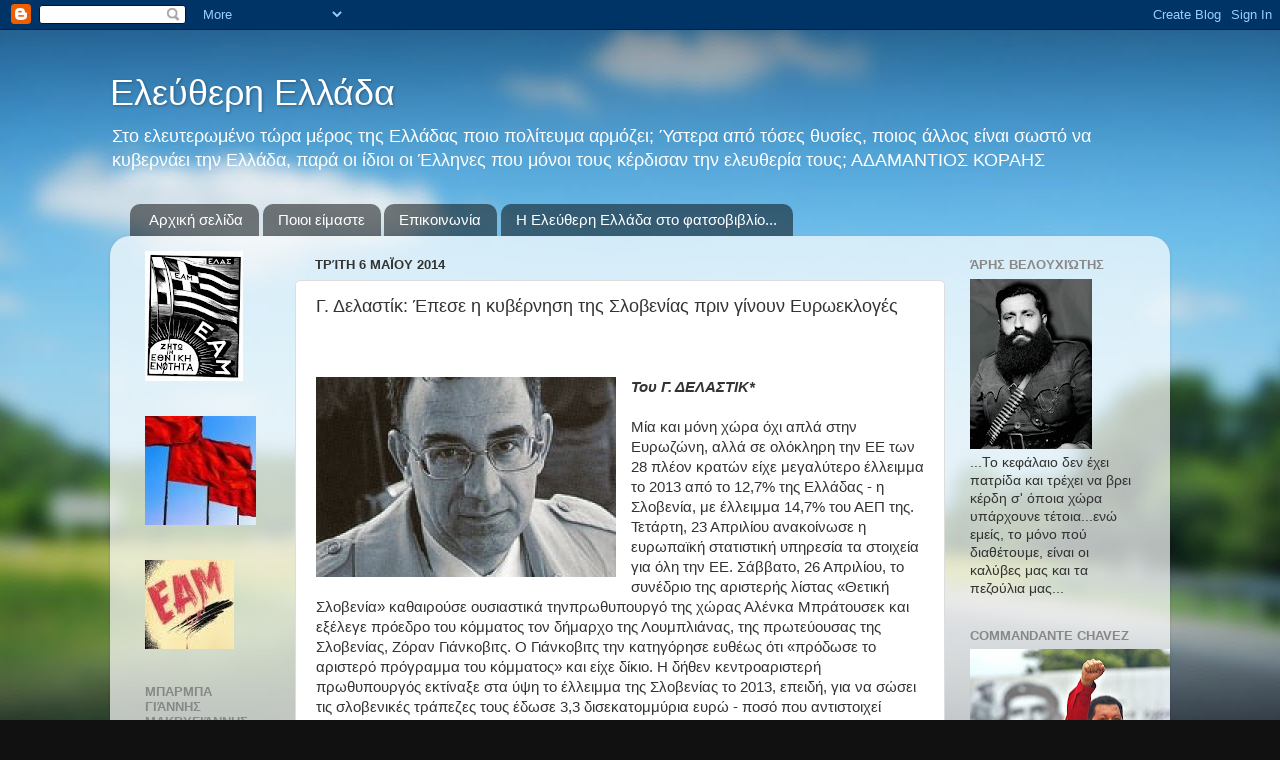

--- FILE ---
content_type: text/html; charset=UTF-8
request_url: https://eleftheri-ellada.blogspot.com/2014/05/blog-post_6.html
body_size: 28511
content:
<!DOCTYPE html>
<html class='v2' dir='ltr' xmlns='http://www.w3.org/1999/xhtml' xmlns:b='http://www.google.com/2005/gml/b' xmlns:data='http://www.google.com/2005/gml/data' xmlns:expr='http://www.google.com/2005/gml/expr'>
<head>
<link href='https://www.blogger.com/static/v1/widgets/335934321-css_bundle_v2.css' rel='stylesheet' type='text/css'/>
<meta content='IE=EmulateIE7' http-equiv='X-UA-Compatible'/>
<meta content='width=1100' name='viewport'/>
<meta content='text/html; charset=UTF-8' http-equiv='Content-Type'/>
<meta content='blogger' name='generator'/>
<link href='https://eleftheri-ellada.blogspot.com/favicon.ico' rel='icon' type='image/x-icon'/>
<link href='http://eleftheri-ellada.blogspot.com/2014/05/blog-post_6.html' rel='canonical'/>
<link rel="alternate" type="application/atom+xml" title="Ελεύθερη Ελλάδα - Atom" href="https://eleftheri-ellada.blogspot.com/feeds/posts/default" />
<link rel="alternate" type="application/rss+xml" title="Ελεύθερη Ελλάδα - RSS" href="https://eleftheri-ellada.blogspot.com/feeds/posts/default?alt=rss" />
<link rel="service.post" type="application/atom+xml" title="Ελεύθερη Ελλάδα - Atom" href="https://www.blogger.com/feeds/7977836015159425591/posts/default" />

<link rel="alternate" type="application/atom+xml" title="Ελεύθερη Ελλάδα - Atom" href="https://eleftheri-ellada.blogspot.com/feeds/4894899887101951609/comments/default" />
<!--Can't find substitution for tag [blog.ieCssRetrofitLinks]-->
<link href='https://blogger.googleusercontent.com/img/b/R29vZ2xl/AVvXsEgBJ1VmSa0tGndORIjCBDnCaPFWCYUE_n05LAAuY8siJb9JGwJms1_sV7shlDer2f3wZTec_cOhfygCtjc1Eva3AOGjnVLTq7DWZYDewTzRzq_u1yCYP5BFDT4-OGMrVb-RKHrmnaON7H4/s1600/%25CE%25A6%25CE%25A9%25CE%25A4%25CE%259F_300x200.jpg' rel='image_src'/>
<meta content='http://eleftheri-ellada.blogspot.com/2014/05/blog-post_6.html' property='og:url'/>
<meta content='Γ. Δελαστίκ: Έπεσε η κυβέρνηση της Σλοβενίας πριν γίνουν Ευρωεκλογές' property='og:title'/>
<meta content='          Του Γ. ΔΕΛΑΣΤΙΚ*     Μία και μόνη χώρα όχι απλά στην Ευρωζώνη, αλλά σε ολόκληρη την ΕΕ των 28 πλέον κρατών είχε μεγαλύτερο έλλειμμ...' property='og:description'/>
<meta content='https://blogger.googleusercontent.com/img/b/R29vZ2xl/AVvXsEgBJ1VmSa0tGndORIjCBDnCaPFWCYUE_n05LAAuY8siJb9JGwJms1_sV7shlDer2f3wZTec_cOhfygCtjc1Eva3AOGjnVLTq7DWZYDewTzRzq_u1yCYP5BFDT4-OGMrVb-RKHrmnaON7H4/w1200-h630-p-k-no-nu/%25CE%25A6%25CE%25A9%25CE%25A4%25CE%259F_300x200.jpg' property='og:image'/>
<title>Ελεύθερη Ελλάδα: Γ. Δελαστίκ: Έπεσε η κυβέρνηση της Σλοβενίας πριν γίνουν Ευρωεκλογές</title>
<style id='page-skin-1' type='text/css'><!--
/*-----------------------------------------------
Blogger Template Style
Name:     Picture Window
Designer: Blogger
URL:      www.blogger.com
----------------------------------------------- */
/* Content
----------------------------------------------- */
body {
font: normal normal 15px Arial, Tahoma, Helvetica, FreeSans, sans-serif;
color: #333333;
background: #111111 url(//themes.googleusercontent.com/image?id=1OACCYOE0-eoTRTfsBuX1NMN9nz599ufI1Jh0CggPFA_sK80AGkIr8pLtYRpNUKPmwtEa) repeat-x fixed top center;
}
html body .region-inner {
min-width: 0;
max-width: 100%;
width: auto;
}
.content-outer {
font-size: 90%;
}
a:link {
text-decoration:none;
color: #190992;
}
a:visited {
text-decoration:none;
color: #190992;
}
a:hover {
text-decoration:underline;
color: #33aaff;
}
.content-outer {
background: transparent none repeat scroll top left;
-moz-border-radius: 0;
-webkit-border-radius: 0;
-goog-ms-border-radius: 0;
border-radius: 0;
-moz-box-shadow: 0 0 0 rgba(0, 0, 0, .15);
-webkit-box-shadow: 0 0 0 rgba(0, 0, 0, .15);
-goog-ms-box-shadow: 0 0 0 rgba(0, 0, 0, .15);
box-shadow: 0 0 0 rgba(0, 0, 0, .15);
margin: 20px auto;
}
.content-inner {
padding: 0;
}
/* Header
----------------------------------------------- */
.header-outer {
background: transparent none repeat-x scroll top left;
_background-image: none;
color: #ffffff;
-moz-border-radius: 0;
-webkit-border-radius: 0;
-goog-ms-border-radius: 0;
border-radius: 0;
}
.Header img, .Header #header-inner {
-moz-border-radius: 0;
-webkit-border-radius: 0;
-goog-ms-border-radius: 0;
border-radius: 0;
}
.header-inner .Header .titlewrapper,
.header-inner .Header .descriptionwrapper {
padding-left: 0;
padding-right: 0;
}
.Header h1 {
font: normal normal 36px Arial, Tahoma, Helvetica, FreeSans, sans-serif;
text-shadow: 1px 1px 3px rgba(0, 0, 0, 0.3);
}
.Header h1 a {
color: #ffffff;
}
.Header .description {
font-size: 130%;
}
/* Tabs
----------------------------------------------- */
.tabs-inner {
margin: .5em 20px 0;
padding: 0;
}
.tabs-inner .section {
margin: 0;
}
.tabs-inner .widget ul {
padding: 0;
background: transparent none repeat scroll bottom;
-moz-border-radius: 0;
-webkit-border-radius: 0;
-goog-ms-border-radius: 0;
border-radius: 0;
}
.tabs-inner .widget li {
border: none;
}
.tabs-inner .widget li a {
display: inline-block;
padding: .5em 1em;
margin-right: .25em;
color: #ffffff;
font: normal normal 15px Arial, Tahoma, Helvetica, FreeSans, sans-serif;
-moz-border-radius: 10px 10px 0 0;
-webkit-border-top-left-radius: 10px;
-webkit-border-top-right-radius: 10px;
-goog-ms-border-radius: 10px 10px 0 0;
border-radius: 10px 10px 0 0;
background: transparent url(//www.blogblog.com/1kt/transparent/black50.png) repeat scroll top left;
border-right: 1px solid transparent;
}
.tabs-inner .widget li:first-child a {
padding-left: 1.25em;
-moz-border-radius-topleft: 10px;
-moz-border-radius-bottomleft: 0;
-webkit-border-top-left-radius: 10px;
-webkit-border-bottom-left-radius: 0;
-goog-ms-border-top-left-radius: 10px;
-goog-ms-border-bottom-left-radius: 0;
border-top-left-radius: 10px;
border-bottom-left-radius: 0;
}
.tabs-inner .widget li.selected a,
.tabs-inner .widget li a:hover {
position: relative;
z-index: 1;
background: transparent url(//www.blogblog.com/1kt/transparent/white80.png) repeat scroll bottom;
color: #190992;
-moz-box-shadow: 0 0 3px rgba(0, 0, 0, .15);
-webkit-box-shadow: 0 0 3px rgba(0, 0, 0, .15);
-goog-ms-box-shadow: 0 0 3px rgba(0, 0, 0, .15);
box-shadow: 0 0 3px rgba(0, 0, 0, .15);
}
/* Headings
----------------------------------------------- */
h2 {
font: bold normal 13px Arial, Tahoma, Helvetica, FreeSans, sans-serif;
text-transform: uppercase;
color: #888888;
margin: .5em 0;
}
/* Main
----------------------------------------------- */
.main-outer {
background: transparent url(//www.blogblog.com/1kt/transparent/white80.png) repeat scroll top left;
-moz-border-radius: 20px 20px 0 0;
-webkit-border-top-left-radius: 20px;
-webkit-border-top-right-radius: 20px;
-webkit-border-bottom-left-radius: 0;
-webkit-border-bottom-right-radius: 0;
-goog-ms-border-radius: 20px 20px 0 0;
border-radius: 20px 20px 0 0;
-moz-box-shadow: 0 1px 3px rgba(0, 0, 0, .15);
-webkit-box-shadow: 0 1px 3px rgba(0, 0, 0, .15);
-goog-ms-box-shadow: 0 1px 3px rgba(0, 0, 0, .15);
box-shadow: 0 1px 3px rgba(0, 0, 0, .15);
}
.main-inner {
padding: 15px 20px 20px;
}
.main-inner .column-center-inner {
padding: 0 0;
}
.main-inner .column-left-inner {
padding-left: 0;
}
.main-inner .column-right-inner {
padding-right: 0;
}
/* Posts
----------------------------------------------- */
h3.post-title {
margin: 0;
font: normal normal 18px Verdana, Geneva, sans-serif;
}
.comments h4 {
margin: 1em 0 0;
font: normal normal 18px Verdana, Geneva, sans-serif;
}
.date-header span {
color: #333333;
}
.post-outer {
background-color: #ffffff;
border: solid 1px #dddddd;
-moz-border-radius: 5px;
-webkit-border-radius: 5px;
border-radius: 5px;
-goog-ms-border-radius: 5px;
padding: 15px 20px;
margin: 0 -20px 20px;
}
.post-body {
line-height: 1.4;
font-size: 110%;
position: relative;
}
.post-header {
margin: 0 0 1.5em;
color: #20124d;
line-height: 1.6;
}
.post-footer {
margin: .5em 0 0;
color: #20124d;
line-height: 1.6;
}
#blog-pager {
font-size: 140%
}
#comments .comment-author {
padding-top: 1.5em;
border-top: dashed 1px #ccc;
border-top: dashed 1px rgba(128, 128, 128, .5);
background-position: 0 1.5em;
}
#comments .comment-author:first-child {
padding-top: 0;
border-top: none;
}
.avatar-image-container {
margin: .2em 0 0;
}
/* Comments
----------------------------------------------- */
.comments .comments-content .icon.blog-author {
background-repeat: no-repeat;
background-image: url([data-uri]);
}
.comments .comments-content .loadmore a {
border-top: 1px solid #33aaff;
border-bottom: 1px solid #33aaff;
}
.comments .continue {
border-top: 2px solid #33aaff;
}
/* Widgets
----------------------------------------------- */
.widget ul, .widget #ArchiveList ul.flat {
padding: 0;
list-style: none;
}
.widget ul li, .widget #ArchiveList ul.flat li {
border-top: dashed 1px #ccc;
border-top: dashed 1px rgba(128, 128, 128, .5);
}
.widget ul li:first-child, .widget #ArchiveList ul.flat li:first-child {
border-top: none;
}
.widget .post-body ul {
list-style: disc;
}
.widget .post-body ul li {
border: none;
}
/* Footer
----------------------------------------------- */
.footer-outer {
color:#cccccc;
background: transparent url(//www.blogblog.com/1kt/transparent/black50.png) repeat scroll top left;
-moz-border-radius: 0 0 20px 20px;
-webkit-border-top-left-radius: 0;
-webkit-border-top-right-radius: 0;
-webkit-border-bottom-left-radius: 20px;
-webkit-border-bottom-right-radius: 20px;
-goog-ms-border-radius: 0 0 20px 20px;
border-radius: 0 0 20px 20px;
-moz-box-shadow: 0 1px 3px rgba(0, 0, 0, .15);
-webkit-box-shadow: 0 1px 3px rgba(0, 0, 0, .15);
-goog-ms-box-shadow: 0 1px 3px rgba(0, 0, 0, .15);
box-shadow: 0 1px 3px rgba(0, 0, 0, .15);
}
.footer-inner {
padding: 10px 20px 20px;
}
.footer-outer a {
color: #99ccee;
}
.footer-outer a:visited {
color: #77aaee;
}
.footer-outer a:hover {
color: #33aaff;
}
.footer-outer .widget h2 {
color: #aaaaaa;
}
/* Mobile
----------------------------------------------- */
html body.mobile {
height: auto;
}
html body.mobile {
min-height: 480px;
background-size: 100% auto;
}
.mobile .body-fauxcolumn-outer {
background: transparent none repeat scroll top left;
}
html .mobile .mobile-date-outer, html .mobile .blog-pager {
border-bottom: none;
background: transparent url(//www.blogblog.com/1kt/transparent/white80.png) repeat scroll top left;
margin-bottom: 10px;
}
.mobile .date-outer {
background: transparent url(//www.blogblog.com/1kt/transparent/white80.png) repeat scroll top left;
}
.mobile .header-outer, .mobile .main-outer,
.mobile .post-outer, .mobile .footer-outer {
-moz-border-radius: 0;
-webkit-border-radius: 0;
-goog-ms-border-radius: 0;
border-radius: 0;
}
.mobile .content-outer,
.mobile .main-outer,
.mobile .post-outer {
background: inherit;
border: none;
}
.mobile .content-outer {
font-size: 100%;
}
.mobile-link-button {
background-color: #190992;
}
.mobile-link-button a:link, .mobile-link-button a:visited {
color: #ffffff;
}
.mobile-index-contents {
color: #333333;
}
.mobile .tabs-inner .PageList .widget-content {
background: transparent url(//www.blogblog.com/1kt/transparent/white80.png) repeat scroll bottom;
color: #190992;
}
.mobile .tabs-inner .PageList .widget-content .pagelist-arrow {
border-left: 1px solid transparent;
}

--></style>
<!-- Style to implement "Read more on this Article" link in all the posts (Start) -->
<style>
    
        span.fullpost {display:inline;}
    
</style>
<!-- Style to implement "Read more on this Article" link in all the posts (End) -->
<style id='template-skin-1' type='text/css'><!--
body {
min-width: 1060px;
}
.content-outer, .content-fauxcolumn-outer, .region-inner {
min-width: 1060px;
max-width: 1060px;
_width: 1060px;
}
.main-inner .columns {
padding-left: 170px;
padding-right: 210px;
}
.main-inner .fauxcolumn-center-outer {
left: 170px;
right: 210px;
/* IE6 does not respect left and right together */
_width: expression(this.parentNode.offsetWidth -
parseInt("170px") -
parseInt("210px") + 'px');
}
.main-inner .fauxcolumn-left-outer {
width: 170px;
}
.main-inner .fauxcolumn-right-outer {
width: 210px;
}
.main-inner .column-left-outer {
width: 170px;
right: 100%;
margin-left: -170px;
}
.main-inner .column-right-outer {
width: 210px;
margin-right: -210px;
}
#layout {
min-width: 0;
}
#layout .content-outer {
min-width: 0;
width: 800px;
}
#layout .region-inner {
min-width: 0;
width: auto;
}
--></style><script type='text/javascript'>

  var _gaq = _gaq || [];
  _gaq.push(['_setAccount', 'UA-26650847-1']);
  _gaq.push(['_trackPageview']);

  (function() {
    var ga = document.createElement('script'); ga.type = 'text/javascript'; ga.async = true;
    ga.src = ('https:' == document.location.protocol ? 'https://ssl' : 'http://www') + '.google-analytics.com/ga.js';
    var s = document.getElementsByTagName('script')[0]; s.parentNode.insertBefore(ga, s);
  })();

</script>
<link href='https://www.blogger.com/dyn-css/authorization.css?targetBlogID=7977836015159425591&amp;zx=526a5d33-3bd4-4538-ac85-c5e136e55731' media='none' onload='if(media!=&#39;all&#39;)media=&#39;all&#39;' rel='stylesheet'/><noscript><link href='https://www.blogger.com/dyn-css/authorization.css?targetBlogID=7977836015159425591&amp;zx=526a5d33-3bd4-4538-ac85-c5e136e55731' rel='stylesheet'/></noscript>
<meta name='google-adsense-platform-account' content='ca-host-pub-1556223355139109'/>
<meta name='google-adsense-platform-domain' content='blogspot.com'/>

</head>
<body class='loading variant-open'>
<div class='navbar section' id='navbar'><div class='widget Navbar' data-version='1' id='Navbar1'><script type="text/javascript">
    function setAttributeOnload(object, attribute, val) {
      if(window.addEventListener) {
        window.addEventListener('load',
          function(){ object[attribute] = val; }, false);
      } else {
        window.attachEvent('onload', function(){ object[attribute] = val; });
      }
    }
  </script>
<div id="navbar-iframe-container"></div>
<script type="text/javascript" src="https://apis.google.com/js/platform.js"></script>
<script type="text/javascript">
      gapi.load("gapi.iframes:gapi.iframes.style.bubble", function() {
        if (gapi.iframes && gapi.iframes.getContext) {
          gapi.iframes.getContext().openChild({
              url: 'https://www.blogger.com/navbar/7977836015159425591?po\x3d4894899887101951609\x26origin\x3dhttps://eleftheri-ellada.blogspot.com',
              where: document.getElementById("navbar-iframe-container"),
              id: "navbar-iframe"
          });
        }
      });
    </script><script type="text/javascript">
(function() {
var script = document.createElement('script');
script.type = 'text/javascript';
script.src = '//pagead2.googlesyndication.com/pagead/js/google_top_exp.js';
var head = document.getElementsByTagName('head')[0];
if (head) {
head.appendChild(script);
}})();
</script>
</div></div>
<div class='body-fauxcolumns'>
<div class='fauxcolumn-outer body-fauxcolumn-outer'>
<div class='cap-top'>
<div class='cap-left'></div>
<div class='cap-right'></div>
</div>
<div class='fauxborder-left'>
<div class='fauxborder-right'></div>
<div class='fauxcolumn-inner'>
</div>
</div>
<div class='cap-bottom'>
<div class='cap-left'></div>
<div class='cap-right'></div>
</div>
</div>
</div>
<div class='content'>
<div class='content-fauxcolumns'>
<div class='fauxcolumn-outer content-fauxcolumn-outer'>
<div class='cap-top'>
<div class='cap-left'></div>
<div class='cap-right'></div>
</div>
<div class='fauxborder-left'>
<div class='fauxborder-right'></div>
<div class='fauxcolumn-inner'>
</div>
</div>
<div class='cap-bottom'>
<div class='cap-left'></div>
<div class='cap-right'></div>
</div>
</div>
</div>
<div class='content-outer'>
<div class='content-cap-top cap-top'>
<div class='cap-left'></div>
<div class='cap-right'></div>
</div>
<div class='fauxborder-left content-fauxborder-left'>
<div class='fauxborder-right content-fauxborder-right'></div>
<div class='content-inner'>
<header>
<div class='header-outer'>
<div class='header-cap-top cap-top'>
<div class='cap-left'></div>
<div class='cap-right'></div>
</div>
<div class='fauxborder-left header-fauxborder-left'>
<div class='fauxborder-right header-fauxborder-right'></div>
<div class='region-inner header-inner'>
<div class='header section' id='header'><div class='widget Header' data-version='1' id='Header1'>
<div id='header-inner'>
<div class='titlewrapper'>
<h1 class='title'>
<a href='https://eleftheri-ellada.blogspot.com/'>
Ελεύθερη Ελλάδα
</a>
</h1>
</div>
<div class='descriptionwrapper'>
<p class='description'><span>Στο ελευτερωμένο τώρα μέρος της Ελλάδας ποιο πολίτευμα αρμόζει; Ύστερα από τόσες θυσίες, ποιος άλλος είναι σωστό να κυβερνάει την Ελλάδα, παρά οι ίδιοι οι Έλληνες που μόνοι τους κέρδισαν την ελευθερία τους;

                 

                 ΑΔΑΜΑΝΤΙΟΣ ΚΟΡΑΗΣ</span></p>
</div>
</div>
</div></div>
</div>
</div>
<div class='header-cap-bottom cap-bottom'>
<div class='cap-left'></div>
<div class='cap-right'></div>
</div>
</div>
</header>
<div class='tabs-outer'>
<div class='tabs-cap-top cap-top'>
<div class='cap-left'></div>
<div class='cap-right'></div>
</div>
<div class='fauxborder-left tabs-fauxborder-left'>
<div class='fauxborder-right tabs-fauxborder-right'></div>
<div class='region-inner tabs-inner'>
<div class='tabs section' id='crosscol'><div class='widget PageList' data-version='1' id='PageList1'>
<h2>Σελίδες</h2>
<div class='widget-content'>
<ul>
<li>
<a href='https://eleftheri-ellada.blogspot.com/'>Αρχική σελίδα</a>
</li>
<li>
<a href='https://eleftheri-ellada.blogspot.com/p/blog-page.html'>Ποιοι είμαστε</a>
</li>
<li>
<a href='https://eleftheri-ellada.blogspot.com/p/blog-page_05.html'>Επικοινωνία</a>
</li>
<li>
<a href='https://eleftheri-ellada.blogspot.com/p/blog-page_10.html'>Η Ελεύθερη Ελλάδα στο φατσοβιβλίο...</a>
</li>
</ul>
<div class='clear'></div>
</div>
</div></div>
<div class='tabs no-items section' id='crosscol-overflow'></div>
</div>
</div>
<div class='tabs-cap-bottom cap-bottom'>
<div class='cap-left'></div>
<div class='cap-right'></div>
</div>
</div>
<div class='main-outer'>
<div class='main-cap-top cap-top'>
<div class='cap-left'></div>
<div class='cap-right'></div>
</div>
<div class='fauxborder-left main-fauxborder-left'>
<div class='fauxborder-right main-fauxborder-right'></div>
<div class='region-inner main-inner'>
<div class='columns fauxcolumns'>
<div class='fauxcolumn-outer fauxcolumn-center-outer'>
<div class='cap-top'>
<div class='cap-left'></div>
<div class='cap-right'></div>
</div>
<div class='fauxborder-left'>
<div class='fauxborder-right'></div>
<div class='fauxcolumn-inner'>
</div>
</div>
<div class='cap-bottom'>
<div class='cap-left'></div>
<div class='cap-right'></div>
</div>
</div>
<div class='fauxcolumn-outer fauxcolumn-left-outer'>
<div class='cap-top'>
<div class='cap-left'></div>
<div class='cap-right'></div>
</div>
<div class='fauxborder-left'>
<div class='fauxborder-right'></div>
<div class='fauxcolumn-inner'>
</div>
</div>
<div class='cap-bottom'>
<div class='cap-left'></div>
<div class='cap-right'></div>
</div>
</div>
<div class='fauxcolumn-outer fauxcolumn-right-outer'>
<div class='cap-top'>
<div class='cap-left'></div>
<div class='cap-right'></div>
</div>
<div class='fauxborder-left'>
<div class='fauxborder-right'></div>
<div class='fauxcolumn-inner'>
</div>
</div>
<div class='cap-bottom'>
<div class='cap-left'></div>
<div class='cap-right'></div>
</div>
</div>
<!-- corrects IE6 width calculation -->
<div class='columns-inner'>
<div class='column-center-outer'>
<div class='column-center-inner'>
<div class='main section' id='main'><div class='widget Blog' data-version='1' id='Blog1'>
<div class='blog-posts hfeed'>

          <div class="date-outer">
        
<h2 class='date-header'><span>Τρίτη 6 Μαΐου 2014</span></h2>

          <div class="date-posts">
        
<div class='post-outer'>
<div class='post hentry'>
<a name='4894899887101951609'></a>
<h3 class='post-title entry-title'>
Γ. Δελαστίκ: Έπεσε η κυβέρνηση της Σλοβενίας πριν γίνουν Ευρωεκλογές
</h3>
<div class='post-header'>
<div class='post-header-line-1'></div>
</div>
<div class='post-body entry-content' id='post-body-4894899887101951609'>
<div dir="ltr" style="text-align: left;" trbidi="on">
<!--[if gte mso 9]><xml>
 <w:WordDocument>
  <w:View>Normal</w:View>
  <w:Zoom>0</w:Zoom>
  <w:TrackMoves/>
  <w:TrackFormatting/>
  <w:PunctuationKerning/>
  <w:ValidateAgainstSchemas/>
  <w:SaveIfXMLInvalid>false</w:SaveIfXMLInvalid>
  <w:IgnoreMixedContent>false</w:IgnoreMixedContent>
  <w:AlwaysShowPlaceholderText>false</w:AlwaysShowPlaceholderText>
  <w:DoNotPromoteQF/>
  <w:LidThemeOther>EL</w:LidThemeOther>
  <w:LidThemeAsian>X-NONE</w:LidThemeAsian>
  <w:LidThemeComplexScript>X-NONE</w:LidThemeComplexScript>
  <w:Compatibility>
   <w:BreakWrappedTables/>
   <w:SnapToGridInCell/>
   <w:WrapTextWithPunct/>
   <w:UseAsianBreakRules/>
   <w:DontGrowAutofit/>
   <w:SplitPgBreakAndParaMark/>
   <w:DontVertAlignCellWithSp/>
   <w:DontBreakConstrainedForcedTables/>
   <w:DontVertAlignInTxbx/>
   <w:Word11KerningPairs/>
   <w:CachedColBalance/>
  </w:Compatibility>
  <w:BrowserLevel>MicrosoftInternetExplorer4</w:BrowserLevel>
  <m:mathPr>
   <m:mathFont m:val="Cambria Math"/>
   <m:brkBin m:val="before"/>
   <m:brkBinSub m:val="&#45;-"/>
   <m:smallFrac m:val="off"/>
   <m:dispDef/>
   <m:lMargin m:val="0"/>
   <m:rMargin m:val="0"/>
   <m:defJc m:val="centerGroup"/>
   <m:wrapIndent m:val="1440"/>
   <m:intLim m:val="subSup"/>
   <m:naryLim m:val="undOvr"/>
  </m:mathPr></w:WordDocument>
</xml><![endif]--><br />
<!--[if gte mso 9]><xml>
 <w:LatentStyles DefLockedState="false" DefUnhideWhenUsed="true"
  DefSemiHidden="true" DefQFormat="false" DefPriority="99"
  LatentStyleCount="267">
  <w:LsdException Locked="false" Priority="0" SemiHidden="false"
   UnhideWhenUsed="false" QFormat="true" Name="Normal"/>
  <w:LsdException Locked="false" Priority="9" SemiHidden="false"
   UnhideWhenUsed="false" QFormat="true" Name="heading 1"/>
  <w:LsdException Locked="false" Priority="9" QFormat="true" Name="heading 2"/>
  <w:LsdException Locked="false" Priority="9" QFormat="true" Name="heading 3"/>
  <w:LsdException Locked="false" Priority="9" QFormat="true" Name="heading 4"/>
  <w:LsdException Locked="false" Priority="9" QFormat="true" Name="heading 5"/>
  <w:LsdException Locked="false" Priority="9" QFormat="true" Name="heading 6"/>
  <w:LsdException Locked="false" Priority="9" QFormat="true" Name="heading 7"/>
  <w:LsdException Locked="false" Priority="9" QFormat="true" Name="heading 8"/>
  <w:LsdException Locked="false" Priority="9" QFormat="true" Name="heading 9"/>
  <w:LsdException Locked="false" Priority="39" Name="toc 1"/>
  <w:LsdException Locked="false" Priority="39" Name="toc 2"/>
  <w:LsdException Locked="false" Priority="39" Name="toc 3"/>
  <w:LsdException Locked="false" Priority="39" Name="toc 4"/>
  <w:LsdException Locked="false" Priority="39" Name="toc 5"/>
  <w:LsdException Locked="false" Priority="39" Name="toc 6"/>
  <w:LsdException Locked="false" Priority="39" Name="toc 7"/>
  <w:LsdException Locked="false" Priority="39" Name="toc 8"/>
  <w:LsdException Locked="false" Priority="39" Name="toc 9"/>
  <w:LsdException Locked="false" Priority="35" QFormat="true" Name="caption"/>
  <w:LsdException Locked="false" Priority="10" SemiHidden="false"
   UnhideWhenUsed="false" QFormat="true" Name="Title"/>
  <w:LsdException Locked="false" Priority="1" Name="Default Paragraph Font"/>
  <w:LsdException Locked="false" Priority="11" SemiHidden="false"
   UnhideWhenUsed="false" QFormat="true" Name="Subtitle"/>
  <w:LsdException Locked="false" Priority="22" SemiHidden="false"
   UnhideWhenUsed="false" QFormat="true" Name="Strong"/>
  <w:LsdException Locked="false" Priority="20" SemiHidden="false"
   UnhideWhenUsed="false" QFormat="true" Name="Emphasis"/>
  <w:LsdException Locked="false" Priority="59" SemiHidden="false"
   UnhideWhenUsed="false" Name="Table Grid"/>
  <w:LsdException Locked="false" UnhideWhenUsed="false" Name="Placeholder Text"/>
  <w:LsdException Locked="false" Priority="1" SemiHidden="false"
   UnhideWhenUsed="false" QFormat="true" Name="No Spacing"/>
  <w:LsdException Locked="false" Priority="60" SemiHidden="false"
   UnhideWhenUsed="false" Name="Light Shading"/>
  <w:LsdException Locked="false" Priority="61" SemiHidden="false"
   UnhideWhenUsed="false" Name="Light List"/>
  <w:LsdException Locked="false" Priority="62" SemiHidden="false"
   UnhideWhenUsed="false" Name="Light Grid"/>
  <w:LsdException Locked="false" Priority="63" SemiHidden="false"
   UnhideWhenUsed="false" Name="Medium Shading 1"/>
  <w:LsdException Locked="false" Priority="64" SemiHidden="false"
   UnhideWhenUsed="false" Name="Medium Shading 2"/>
  <w:LsdException Locked="false" Priority="65" SemiHidden="false"
   UnhideWhenUsed="false" Name="Medium List 1"/>
  <w:LsdException Locked="false" Priority="66" SemiHidden="false"
   UnhideWhenUsed="false" Name="Medium List 2"/>
  <w:LsdException Locked="false" Priority="67" SemiHidden="false"
   UnhideWhenUsed="false" Name="Medium Grid 1"/>
  <w:LsdException Locked="false" Priority="68" SemiHidden="false"
   UnhideWhenUsed="false" Name="Medium Grid 2"/>
  <w:LsdException Locked="false" Priority="69" SemiHidden="false"
   UnhideWhenUsed="false" Name="Medium Grid 3"/>
  <w:LsdException Locked="false" Priority="70" SemiHidden="false"
   UnhideWhenUsed="false" Name="Dark List"/>
  <w:LsdException Locked="false" Priority="71" SemiHidden="false"
   UnhideWhenUsed="false" Name="Colorful Shading"/>
  <w:LsdException Locked="false" Priority="72" SemiHidden="false"
   UnhideWhenUsed="false" Name="Colorful List"/>
  <w:LsdException Locked="false" Priority="73" SemiHidden="false"
   UnhideWhenUsed="false" Name="Colorful Grid"/>
  <w:LsdException Locked="false" Priority="60" SemiHidden="false"
   UnhideWhenUsed="false" Name="Light Shading Accent 1"/>
  <w:LsdException Locked="false" Priority="61" SemiHidden="false"
   UnhideWhenUsed="false" Name="Light List Accent 1"/>
  <w:LsdException Locked="false" Priority="62" SemiHidden="false"
   UnhideWhenUsed="false" Name="Light Grid Accent 1"/>
  <w:LsdException Locked="false" Priority="63" SemiHidden="false"
   UnhideWhenUsed="false" Name="Medium Shading 1 Accent 1"/>
  <w:LsdException Locked="false" Priority="64" SemiHidden="false"
   UnhideWhenUsed="false" Name="Medium Shading 2 Accent 1"/>
  <w:LsdException Locked="false" Priority="65" SemiHidden="false"
   UnhideWhenUsed="false" Name="Medium List 1 Accent 1"/>
  <w:LsdException Locked="false" UnhideWhenUsed="false" Name="Revision"/>
  <w:LsdException Locked="false" Priority="34" SemiHidden="false"
   UnhideWhenUsed="false" QFormat="true" Name="List Paragraph"/>
  <w:LsdException Locked="false" Priority="29" SemiHidden="false"
   UnhideWhenUsed="false" QFormat="true" Name="Quote"/>
  <w:LsdException Locked="false" Priority="30" SemiHidden="false"
   UnhideWhenUsed="false" QFormat="true" Name="Intense Quote"/>
  <w:LsdException Locked="false" Priority="66" SemiHidden="false"
   UnhideWhenUsed="false" Name="Medium List 2 Accent 1"/>
  <w:LsdException Locked="false" Priority="67" SemiHidden="false"
   UnhideWhenUsed="false" Name="Medium Grid 1 Accent 1"/>
  <w:LsdException Locked="false" Priority="68" SemiHidden="false"
   UnhideWhenUsed="false" Name="Medium Grid 2 Accent 1"/>
  <w:LsdException Locked="false" Priority="69" SemiHidden="false"
   UnhideWhenUsed="false" Name="Medium Grid 3 Accent 1"/>
  <w:LsdException Locked="false" Priority="70" SemiHidden="false"
   UnhideWhenUsed="false" Name="Dark List Accent 1"/>
  <w:LsdException Locked="false" Priority="71" SemiHidden="false"
   UnhideWhenUsed="false" Name="Colorful Shading Accent 1"/>
  <w:LsdException Locked="false" Priority="72" SemiHidden="false"
   UnhideWhenUsed="false" Name="Colorful List Accent 1"/>
  <w:LsdException Locked="false" Priority="73" SemiHidden="false"
   UnhideWhenUsed="false" Name="Colorful Grid Accent 1"/>
  <w:LsdException Locked="false" Priority="60" SemiHidden="false"
   UnhideWhenUsed="false" Name="Light Shading Accent 2"/>
  <w:LsdException Locked="false" Priority="61" SemiHidden="false"
   UnhideWhenUsed="false" Name="Light List Accent 2"/>
  <w:LsdException Locked="false" Priority="62" SemiHidden="false"
   UnhideWhenUsed="false" Name="Light Grid Accent 2"/>
  <w:LsdException Locked="false" Priority="63" SemiHidden="false"
   UnhideWhenUsed="false" Name="Medium Shading 1 Accent 2"/>
  <w:LsdException Locked="false" Priority="64" SemiHidden="false"
   UnhideWhenUsed="false" Name="Medium Shading 2 Accent 2"/>
  <w:LsdException Locked="false" Priority="65" SemiHidden="false"
   UnhideWhenUsed="false" Name="Medium List 1 Accent 2"/>
  <w:LsdException Locked="false" Priority="66" SemiHidden="false"
   UnhideWhenUsed="false" Name="Medium List 2 Accent 2"/>
  <w:LsdException Locked="false" Priority="67" SemiHidden="false"
   UnhideWhenUsed="false" Name="Medium Grid 1 Accent 2"/>
  <w:LsdException Locked="false" Priority="68" SemiHidden="false"
   UnhideWhenUsed="false" Name="Medium Grid 2 Accent 2"/>
  <w:LsdException Locked="false" Priority="69" SemiHidden="false"
   UnhideWhenUsed="false" Name="Medium Grid 3 Accent 2"/>
  <w:LsdException Locked="false" Priority="70" SemiHidden="false"
   UnhideWhenUsed="false" Name="Dark List Accent 2"/>
  <w:LsdException Locked="false" Priority="71" SemiHidden="false"
   UnhideWhenUsed="false" Name="Colorful Shading Accent 2"/>
  <w:LsdException Locked="false" Priority="72" SemiHidden="false"
   UnhideWhenUsed="false" Name="Colorful List Accent 2"/>
  <w:LsdException Locked="false" Priority="73" SemiHidden="false"
   UnhideWhenUsed="false" Name="Colorful Grid Accent 2"/>
  <w:LsdException Locked="false" Priority="60" SemiHidden="false"
   UnhideWhenUsed="false" Name="Light Shading Accent 3"/>
  <w:LsdException Locked="false" Priority="61" SemiHidden="false"
   UnhideWhenUsed="false" Name="Light List Accent 3"/>
  <w:LsdException Locked="false" Priority="62" SemiHidden="false"
   UnhideWhenUsed="false" Name="Light Grid Accent 3"/>
  <w:LsdException Locked="false" Priority="63" SemiHidden="false"
   UnhideWhenUsed="false" Name="Medium Shading 1 Accent 3"/>
  <w:LsdException Locked="false" Priority="64" SemiHidden="false"
   UnhideWhenUsed="false" Name="Medium Shading 2 Accent 3"/>
  <w:LsdException Locked="false" Priority="65" SemiHidden="false"
   UnhideWhenUsed="false" Name="Medium List 1 Accent 3"/>
  <w:LsdException Locked="false" Priority="66" SemiHidden="false"
   UnhideWhenUsed="false" Name="Medium List 2 Accent 3"/>
  <w:LsdException Locked="false" Priority="67" SemiHidden="false"
   UnhideWhenUsed="false" Name="Medium Grid 1 Accent 3"/>
  <w:LsdException Locked="false" Priority="68" SemiHidden="false"
   UnhideWhenUsed="false" Name="Medium Grid 2 Accent 3"/>
  <w:LsdException Locked="false" Priority="69" SemiHidden="false"
   UnhideWhenUsed="false" Name="Medium Grid 3 Accent 3"/>
  <w:LsdException Locked="false" Priority="70" SemiHidden="false"
   UnhideWhenUsed="false" Name="Dark List Accent 3"/>
  <w:LsdException Locked="false" Priority="71" SemiHidden="false"
   UnhideWhenUsed="false" Name="Colorful Shading Accent 3"/>
  <w:LsdException Locked="false" Priority="72" SemiHidden="false"
   UnhideWhenUsed="false" Name="Colorful List Accent 3"/>
  <w:LsdException Locked="false" Priority="73" SemiHidden="false"
   UnhideWhenUsed="false" Name="Colorful Grid Accent 3"/>
  <w:LsdException Locked="false" Priority="60" SemiHidden="false"
   UnhideWhenUsed="false" Name="Light Shading Accent 4"/>
  <w:LsdException Locked="false" Priority="61" SemiHidden="false"
   UnhideWhenUsed="false" Name="Light List Accent 4"/>
  <w:LsdException Locked="false" Priority="62" SemiHidden="false"
   UnhideWhenUsed="false" Name="Light Grid Accent 4"/>
  <w:LsdException Locked="false" Priority="63" SemiHidden="false"
   UnhideWhenUsed="false" Name="Medium Shading 1 Accent 4"/>
  <w:LsdException Locked="false" Priority="64" SemiHidden="false"
   UnhideWhenUsed="false" Name="Medium Shading 2 Accent 4"/>
  <w:LsdException Locked="false" Priority="65" SemiHidden="false"
   UnhideWhenUsed="false" Name="Medium List 1 Accent 4"/>
  <w:LsdException Locked="false" Priority="66" SemiHidden="false"
   UnhideWhenUsed="false" Name="Medium List 2 Accent 4"/>
  <w:LsdException Locked="false" Priority="67" SemiHidden="false"
   UnhideWhenUsed="false" Name="Medium Grid 1 Accent 4"/>
  <w:LsdException Locked="false" Priority="68" SemiHidden="false"
   UnhideWhenUsed="false" Name="Medium Grid 2 Accent 4"/>
  <w:LsdException Locked="false" Priority="69" SemiHidden="false"
   UnhideWhenUsed="false" Name="Medium Grid 3 Accent 4"/>
  <w:LsdException Locked="false" Priority="70" SemiHidden="false"
   UnhideWhenUsed="false" Name="Dark List Accent 4"/>
  <w:LsdException Locked="false" Priority="71" SemiHidden="false"
   UnhideWhenUsed="false" Name="Colorful Shading Accent 4"/>
  <w:LsdException Locked="false" Priority="72" SemiHidden="false"
   UnhideWhenUsed="false" Name="Colorful List Accent 4"/>
  <w:LsdException Locked="false" Priority="73" SemiHidden="false"
   UnhideWhenUsed="false" Name="Colorful Grid Accent 4"/>
  <w:LsdException Locked="false" Priority="60" SemiHidden="false"
   UnhideWhenUsed="false" Name="Light Shading Accent 5"/>
  <w:LsdException Locked="false" Priority="61" SemiHidden="false"
   UnhideWhenUsed="false" Name="Light List Accent 5"/>
  <w:LsdException Locked="false" Priority="62" SemiHidden="false"
   UnhideWhenUsed="false" Name="Light Grid Accent 5"/>
  <w:LsdException Locked="false" Priority="63" SemiHidden="false"
   UnhideWhenUsed="false" Name="Medium Shading 1 Accent 5"/>
  <w:LsdException Locked="false" Priority="64" SemiHidden="false"
   UnhideWhenUsed="false" Name="Medium Shading 2 Accent 5"/>
  <w:LsdException Locked="false" Priority="65" SemiHidden="false"
   UnhideWhenUsed="false" Name="Medium List 1 Accent 5"/>
  <w:LsdException Locked="false" Priority="66" SemiHidden="false"
   UnhideWhenUsed="false" Name="Medium List 2 Accent 5"/>
  <w:LsdException Locked="false" Priority="67" SemiHidden="false"
   UnhideWhenUsed="false" Name="Medium Grid 1 Accent 5"/>
  <w:LsdException Locked="false" Priority="68" SemiHidden="false"
   UnhideWhenUsed="false" Name="Medium Grid 2 Accent 5"/>
  <w:LsdException Locked="false" Priority="69" SemiHidden="false"
   UnhideWhenUsed="false" Name="Medium Grid 3 Accent 5"/>
  <w:LsdException Locked="false" Priority="70" SemiHidden="false"
   UnhideWhenUsed="false" Name="Dark List Accent 5"/>
  <w:LsdException Locked="false" Priority="71" SemiHidden="false"
   UnhideWhenUsed="false" Name="Colorful Shading Accent 5"/>
  <w:LsdException Locked="false" Priority="72" SemiHidden="false"
   UnhideWhenUsed="false" Name="Colorful List Accent 5"/>
  <w:LsdException Locked="false" Priority="73" SemiHidden="false"
   UnhideWhenUsed="false" Name="Colorful Grid Accent 5"/>
  <w:LsdException Locked="false" Priority="60" SemiHidden="false"
   UnhideWhenUsed="false" Name="Light Shading Accent 6"/>
  <w:LsdException Locked="false" Priority="61" SemiHidden="false"
   UnhideWhenUsed="false" Name="Light List Accent 6"/>
  <w:LsdException Locked="false" Priority="62" SemiHidden="false"
   UnhideWhenUsed="false" Name="Light Grid Accent 6"/>
  <w:LsdException Locked="false" Priority="63" SemiHidden="false"
   UnhideWhenUsed="false" Name="Medium Shading 1 Accent 6"/>
  <w:LsdException Locked="false" Priority="64" SemiHidden="false"
   UnhideWhenUsed="false" Name="Medium Shading 2 Accent 6"/>
  <w:LsdException Locked="false" Priority="65" SemiHidden="false"
   UnhideWhenUsed="false" Name="Medium List 1 Accent 6"/>
  <w:LsdException Locked="false" Priority="66" SemiHidden="false"
   UnhideWhenUsed="false" Name="Medium List 2 Accent 6"/>
  <w:LsdException Locked="false" Priority="67" SemiHidden="false"
   UnhideWhenUsed="false" Name="Medium Grid 1 Accent 6"/>
  <w:LsdException Locked="false" Priority="68" SemiHidden="false"
   UnhideWhenUsed="false" Name="Medium Grid 2 Accent 6"/>
  <w:LsdException Locked="false" Priority="69" SemiHidden="false"
   UnhideWhenUsed="false" Name="Medium Grid 3 Accent 6"/>
  <w:LsdException Locked="false" Priority="70" SemiHidden="false"
   UnhideWhenUsed="false" Name="Dark List Accent 6"/>
  <w:LsdException Locked="false" Priority="71" SemiHidden="false"
   UnhideWhenUsed="false" Name="Colorful Shading Accent 6"/>
  <w:LsdException Locked="false" Priority="72" SemiHidden="false"
   UnhideWhenUsed="false" Name="Colorful List Accent 6"/>
  <w:LsdException Locked="false" Priority="73" SemiHidden="false"
   UnhideWhenUsed="false" Name="Colorful Grid Accent 6"/>
  <w:LsdException Locked="false" Priority="19" SemiHidden="false"
   UnhideWhenUsed="false" QFormat="true" Name="Subtle Emphasis"/>
  <w:LsdException Locked="false" Priority="21" SemiHidden="false"
   UnhideWhenUsed="false" QFormat="true" Name="Intense Emphasis"/>
  <w:LsdException Locked="false" Priority="31" SemiHidden="false"
   UnhideWhenUsed="false" QFormat="true" Name="Subtle Reference"/>
  <w:LsdException Locked="false" Priority="32" SemiHidden="false"
   UnhideWhenUsed="false" QFormat="true" Name="Intense Reference"/>
  <w:LsdException Locked="false" Priority="33" SemiHidden="false"
   UnhideWhenUsed="false" QFormat="true" Name="Book Title"/>
  <w:LsdException Locked="false" Priority="37" Name="Bibliography"/>
  <w:LsdException Locked="false" Priority="39" QFormat="true" Name="TOC Heading"/>
 </w:LatentStyles>
</xml><![endif]--><!--[if gte mso 10]>
<style>
 /* Style Definitions */
 table.MsoNormalTable
 {mso-style-name:"Table Normal";
 mso-tstyle-rowband-size:0;
 mso-tstyle-colband-size:0;
 mso-style-noshow:yes;
 mso-style-priority:99;
 mso-style-qformat:yes;
 mso-style-parent:"";
 mso-padding-alt:0cm 5.4pt 0cm 5.4pt;
 mso-para-margin-top:0cm;
 mso-para-margin-right:0cm;
 mso-para-margin-bottom:10.0pt;
 mso-para-margin-left:0cm;
 line-height:115%;
 mso-pagination:widow-orphan;
 font-size:11.0pt;
 font-family:"Calibri","sans-serif";
 mso-ascii-font-family:Calibri;
 mso-ascii-theme-font:minor-latin;
 mso-hansi-font-family:Calibri;
 mso-hansi-theme-font:minor-latin;
 mso-fareast-language:EN-US;}
</style>
<![endif]-->

<br />
<div class="separator" style="clear: both; text-align: center;">
</div>
<div class="separator" style="clear: both; text-align: center;">
<a href="https://blogger.googleusercontent.com/img/b/R29vZ2xl/AVvXsEgBJ1VmSa0tGndORIjCBDnCaPFWCYUE_n05LAAuY8siJb9JGwJms1_sV7shlDer2f3wZTec_cOhfygCtjc1Eva3AOGjnVLTq7DWZYDewTzRzq_u1yCYP5BFDT4-OGMrVb-RKHrmnaON7H4/s1600/%25CE%25A6%25CE%25A9%25CE%25A4%25CE%259F_300x200.jpg" imageanchor="1" style="clear: left; float: left; margin-bottom: 1em; margin-right: 1em;"><img border="0" src="https://blogger.googleusercontent.com/img/b/R29vZ2xl/AVvXsEgBJ1VmSa0tGndORIjCBDnCaPFWCYUE_n05LAAuY8siJb9JGwJms1_sV7shlDer2f3wZTec_cOhfygCtjc1Eva3AOGjnVLTq7DWZYDewTzRzq_u1yCYP5BFDT4-OGMrVb-RKHrmnaON7H4/s1600/%25CE%25A6%25CE%25A9%25CE%25A4%25CE%259F_300x200.jpg" /></a></div>
<div class="MsoNormal">
<i><b>Του Γ. ΔΕΛΑΣΤΙΚ*</b></i></div>
<div class="MsoNormal">
<br /></div>
<div class="MsoNormal">
Μία και μόνη χώρα όχι απλά στην Ευρωζώνη, αλλά σε ολόκληρη
την ΕΕ των 28 πλέον κρατών είχε μεγαλύτερο έλλειμμα το 2013 από το 12,7% της
Ελλάδας - η Σλοβενία, με έλλειμμα 14,7% του ΑΕΠ της. Τετάρτη, 23 Απριλίου
ανακοίνωσε η ευρωπαϊκή στατιστική υπηρεσία τα στοιχεία για όλη την ΕΕ. Σάββατο,
26 Απριλίου, το συνέδριο της αριστερής λίστας &#171;Θετική Σλοβενία&#187; καθαιρούσε
ουσιαστικά τηνπρωθυπουργό της χώρας Αλένκα Μπράτουσεκ και εξέλεγε πρόεδρο του
κόμματος τον δήμαρχο της Λουμπλιάνας, της πρωτεύουσας της Σλοβενίας, Ζόραν
Γιάνκοβιτς. Ο Γιάνκοβιτς την κατηγόρησε ευθέως ότι &#171;πρόδωσε το αριστερό
πρόγραμμα του κόμματος&#187; και είχε δίκιο. Η δήθεν κεντροαριστερή πρωθυπουργός
εκτίναξε στα ύψη το έλλειμμα της Σλοβενίας το 2013, επειδή, για να σώσει τις
σλοβενικές τράπεζες τους έδωσε 3,3 δισεκατομμύρια ευρώ - ποσό που αντιστοιχεί
σχεδόν στο 10% του ΑΕΠ της χώρας, το οποίο ανήλθε πέρυσι στα 35,27 δισ. ευρώ
βάσει των στοιχείων της Γιούροστατ. Αυτός είναι ο λόγος που το έλλειμμα της
Σλοβενίας από 4% του ΑΕΠ που ήταν το 2012 εκτινάχθηκε στο 14,7% του ΑΕΠ το
2013.</div>
<div class="MsoNormal">
<br /></div>
<div class="MsoNormal">
Παράλληλα, το δημόσιο χρέος της μικρής αυτής βαλκανικής
χώρας με τα 2 εκατομμύρια κατοίκους αυξήθηκε μέσα στο 2013 κατά σχεδόν...
είκοσι (!) εκατοστιαίες μονάδες μέσα σε έναν και μόνο χρόνο: από 54,4% του ΑΕΠ
που ήταν το 2012 απογειώθηκε στο 71,7% του ΑΕΠ το 2013 και φυσικά θα αυξηθεί
τουλάχιστον κατά δέκα ακόμη μονάδες τη χρονιά που τρέχει, το 2014, λόγω του
υψηλού περυσινού ελλείμματος. Βλέποντας τι έχει συμβεί στις χώρες που υπήχθησαν
σε καθεστώς μνημονίου και θέλοντας πάση θυσία να αποφύγει παρόμοια άθλια τύχη,
η κυβέρνηση της Σλοβενίας χρηματοδότησε μόνη της τις τράπεζές της και έτσι
γλίτωσε το μνημονιακό καθεστώς, το οποίο πίεζαν να επιβληθεί οι Γερμανοί. Το
μνημόνιο το γλίτωσε η Σλοβενία, δεν γλίτωσε όμως το κεφάλι της η κυβέρνησή της.
Χτες η πρωθυπουργός Αλένκα Μπράτουσεκ υπέβαλε την παραίτηση της κυβέρνησής της.</div>
<span class="fullpost"> <div class="MsoNormal">
<br /></div>
<div class="MsoNormal">
Ηταν αναγκασμένη να το κάνει, καθώς καθαιρούμενη από την
ηγεσία του κόμματός της έχασε και την κοινοβουλευτική πλειοψηφία. Μετά την ήττα
της στο κομματικό συνέδριο αποφάσισε να φύγει από το κόμμα της και να φτιάξει
δικό της. Την ακολούθησαν όμως μόνο δύο από τους υπουργούς της κυβέρνησής της
και 12 από τους 27 βουλευτές της κοινοβουλευτικής ομάδας της &#171;Θετικής
Σλοβενίας&#187;. Επιτείνεται έτσι η κονιορτοποίηση της σλοβενικής Κεντροαριστεράς,
καθώς με το κόμμα που θα ιδρύσει η υπηρεσιακή πλέον πρωθυπουργός Μπράτουσεκ,
στις βουλευτικές εκλογές που θα γίνουν οι κεντροαριστεροί ψηφοφόροι θα έχουν
τουλάχιστον... πέντε (!) κεντροαριστερά κόμματα για να διαλέξουν σε ποιο από
αυτά θα ρίξουν την ψήφο τους. Παρ' όλα αυτά, όλοι οι κεντροαριστεροί ηγέτες
θέλουν να γίνουν πρόωρες βουλευτικές εκλογές πριν από το καλοκαίρι.</div>
<div class="MsoNormal">
<br /></div>
<div class="MsoNormal">
Η νωρίτερη δυνατή ημερομηνία είναι η 22α Ιουνίου, αλλά το
πότε θα γίνουν πραγματικά εκλογές θα το αποφασίσει το κοινοβούλιο. Η μόνη
παράταξη που δεν θέλει εκλογές στη Σλοβενία είναι η Δεξιά. Ο ηγέτης του
κόμματός της, ο πρώην πρωθυπουργός Γιάνεζ Γιάνσα καταγγέλλει ότι η κυβερνητική
κρίση είναι... &#171;κομμουνιστικός δάκτυλος&#187;! Θεωρεί ότι τη σχεδίασε ο επί πολλά
χρόνια πρόεδρος τηςΣλοβενίας Μίλαν Κούτσαν, ο οποίος ήταν στέλεχος και επί του
παλαιού καθεστώτος της Γιουγκοσλαβίας, πριν αυτό καταρρεύσει τη δεκαετία του
1990. Ισως να μην έχει και άδικο, γιατί ελάχιστα 24ωρα μετά την καθαίρεση της
Μπράτουσεκ από την ηγεσία του κόμματός της ακολούθησε μια δικαστική &#171;καμπάνα&#187;
εναντίον του Γιάνσα. Ενα εφετείο επικύρωσε την ποινή φυλάκισης που έχει
πρωτόδικα επιβληθεί στον Γιάνσα για διαφθορά επειδή όταν ήταν πρωθυπουργός είχε
πάρει μίζες από φινλανδική εταιρεία όπλων!</div>
<div class="MsoNormal">
<br /></div>
<div class="MsoNormal">
Αν λοιπόν γίνουν εκλογές τον Ιούνιο ή τον Ιούλιο, η
σλοβενική Δεξιά είναι αμφίβολο αν μπορεί να διεκδικήσει την εξουσία με έναν
αρχηγό καταδικασμένο για διαφθορά. Για διαφθορά όμως κατηγορείται και ο Ζόραν
Γιάνκοβιτς, που αντικατέστησε τον πρωθυπουργό στην ηγεσία του κύριου κόμματος
της Κεντροαριστεράς!</div>
<div class="MsoNormal">
<br /></div>
<div class="MsoNormal">
Προς πολιτικό &#171;μπάχαλο&#187; οδεύει δηλαδή ολοταχώς η Σλοβενία
μετά τις ευρωεκλογές, καθώς τόσο η Κεντροαριστερά όσο και η Δεξιά εμφανίζονται
ανίκανες και βαθύτατα διεφθαρμένες για να κυβερνήσουν τη χώρα, με την
Κεντροαριστερά επιπλέον να είναι πολυδιασπασμένη.</div>
<div class="MsoNormal">
<br /></div>
<div class="MsoNormal">
*Δημοσιεύθηκε στο "ΕΘΝΟΣ" την Τρίτη 6 Μαίου 2014</div>
</div> </span>
<div style='clear: both;'></div>
</div>
<div class='post-footer'>
<div class='post-footer-line post-footer-line-1'><span class='post-author vcard'>
Αναρτήθηκε από
<span class='fn'>Λαϊκό Μέτωπο</span>
</span>
<span class='post-timestamp'>
στις
<a class='timestamp-link' href='https://eleftheri-ellada.blogspot.com/2014/05/blog-post_6.html' rel='bookmark' title='permanent link'><abbr class='published' title='2014-05-06T22:20:00+03:00'>10:20&#8239;μ.μ.</abbr></a>
</span>
<span class='post-comment-link'>
</span>
<span class='post-icons'>
<span class='item-action'>
<a href='https://www.blogger.com/email-post/7977836015159425591/4894899887101951609' title='Αποστολή ανάρτησης'>
<img alt="" class="icon-action" height="13" src="//img1.blogblog.com/img/icon18_email.gif" width="18">
</a>
</span>
<span class='item-control blog-admin pid-1897637787'>
<a href='https://www.blogger.com/post-edit.g?blogID=7977836015159425591&postID=4894899887101951609&from=pencil' title='Επεξεργασία ανάρτησης'>
<img alt='' class='icon-action' height='18' src='https://resources.blogblog.com/img/icon18_edit_allbkg.gif' width='18'/>
</a>
</span>
</span>
<div class='post-share-buttons goog-inline-block'>
<a class='goog-inline-block share-button sb-email' href='https://www.blogger.com/share-post.g?blogID=7977836015159425591&postID=4894899887101951609&target=email' target='_blank' title='Αποστολή με μήνυμα ηλεκτρονικού ταχυδρομείου
'><span class='share-button-link-text'>Αποστολή με μήνυμα ηλεκτρονικού ταχυδρομείου
</span></a><a class='goog-inline-block share-button sb-blog' href='https://www.blogger.com/share-post.g?blogID=7977836015159425591&postID=4894899887101951609&target=blog' onclick='window.open(this.href, "_blank", "height=270,width=475"); return false;' target='_blank' title='BlogThis!'><span class='share-button-link-text'>BlogThis!</span></a><a class='goog-inline-block share-button sb-twitter' href='https://www.blogger.com/share-post.g?blogID=7977836015159425591&postID=4894899887101951609&target=twitter' target='_blank' title='Κοινοποίηση στο X'><span class='share-button-link-text'>Κοινοποίηση στο X</span></a><a class='goog-inline-block share-button sb-facebook' href='https://www.blogger.com/share-post.g?blogID=7977836015159425591&postID=4894899887101951609&target=facebook' onclick='window.open(this.href, "_blank", "height=430,width=640"); return false;' target='_blank' title='Μοιραστείτε το στο Facebook'><span class='share-button-link-text'>Μοιραστείτε το στο Facebook</span></a><a class='goog-inline-block share-button sb-pinterest' href='https://www.blogger.com/share-post.g?blogID=7977836015159425591&postID=4894899887101951609&target=pinterest' target='_blank' title='Κοινοποίηση στο Pinterest'><span class='share-button-link-text'>Κοινοποίηση στο Pinterest</span></a>
</div>
</div>
<div class='post-footer-line post-footer-line-2'><span class='post-labels'>
Ετικέτες
<a href='https://eleftheri-ellada.blogspot.com/search/label/%CE%91%CF%81%CE%B8%CF%81%CE%BF%CE%B3%CF%81%CE%B1%CF%86%CE%AF%CE%B1' rel='tag'>Αρθρογραφία</a>,
<a href='https://eleftheri-ellada.blogspot.com/search/label/%CE%94%CE%B9%CE%B5%CE%B8%CE%BD%CE%AE' rel='tag'>Διεθνή</a>
</span>
</div>
<div class='post-footer-line post-footer-line-3'><span class='post-location'>
</span>
</div>
</div>
</div>
<div class='comments' id='comments'>
<a name='comments'></a>
<h4>Δεν υπάρχουν σχόλια:</h4>
<div id='Blog1_comments-block-wrapper'>
<dl class='avatar-comment-indent' id='comments-block'>
</dl>
</div>
<p class='comment-footer'>
<div class='comment-form'>
<a name='comment-form'></a>
<h4 id='comment-post-message'>Δημοσίευση σχολίου</h4>
<p>
</p>
<a href='https://www.blogger.com/comment/frame/7977836015159425591?po=4894899887101951609&hl=el&saa=85391&origin=https://eleftheri-ellada.blogspot.com' id='comment-editor-src'></a>
<iframe allowtransparency='true' class='blogger-iframe-colorize blogger-comment-from-post' frameborder='0' height='410px' id='comment-editor' name='comment-editor' src='' width='100%'></iframe>
<script src='https://www.blogger.com/static/v1/jsbin/2830521187-comment_from_post_iframe.js' type='text/javascript'></script>
<script type='text/javascript'>
      BLOG_CMT_createIframe('https://www.blogger.com/rpc_relay.html');
    </script>
</div>
</p>
</div>
</div>

        </div></div>
      
</div>
<div class='blog-pager' id='blog-pager'>
<span id='blog-pager-newer-link'>
<a class='blog-pager-newer-link' href='https://eleftheri-ellada.blogspot.com/2014/05/blog-post_7.html' id='Blog1_blog-pager-newer-link' title='Νεότερη ανάρτηση'>Νεότερη ανάρτηση</a>
</span>
<span id='blog-pager-older-link'>
<a class='blog-pager-older-link' href='https://eleftheri-ellada.blogspot.com/2014/05/blog-post_4260.html' id='Blog1_blog-pager-older-link' title='Παλαιότερη Ανάρτηση'>Παλαιότερη Ανάρτηση</a>
</span>
<a class='home-link' href='https://eleftheri-ellada.blogspot.com/'>Αρχική σελίδα</a>
</div>
<div class='clear'></div>
<div class='post-feeds'>
<div class='feed-links'>
Εγγραφή σε:
<a class='feed-link' href='https://eleftheri-ellada.blogspot.com/feeds/4894899887101951609/comments/default' target='_blank' type='application/atom+xml'>Σχόλια ανάρτησης (Atom)</a>
</div>
</div>
</div></div>
</div>
</div>
<div class='column-left-outer'>
<div class='column-left-inner'>
<aside>
<div class='sidebar section' id='sidebar-left-1'><div class='widget Image' data-version='1' id='Image3'>
<div class='widget-content'>
<img alt='' height='130' id='Image3_img' src='https://blogger.googleusercontent.com/img/b/R29vZ2xl/AVvXsEg4o6oGXZcjk4K_s9EFlMHj0LT5fx8eFiYbzxxnxKg5g2Axh0XNuXMe69IY0ruqsDNDw8CxbKtugmCzbmHHBYR8hXvyx3m4PkX5umbLD1t3ktIXHRcpOgkxWzHJdkgUkdcDpLXQHKxpPeA/s130/eam.jpg' width='98'/>
<br/>
</div>
<div class='clear'></div>
</div><div class='widget Image' data-version='1' id='Image2'>
<div class='widget-content'>
<img alt='' height='109' id='Image2_img' src='https://blogger.googleusercontent.com/img/b/R29vZ2xl/AVvXsEi44u_QTUEjKVDANMWshKolWSvEBTMtWXmXQpWIo0Af8NMin5FgmzRcDzDuCEC4skDSiBejzKVBGeBiR42RG5gMl1jI5lYLPKp2Fuv5Xuwg2wajetkW7n3mwBjkft_lRrwMQqBlmOJXlug/s760/red+flags.jpg' width='111'/>
<br/>
</div>
<div class='clear'></div>
</div><div class='widget Image' data-version='1' id='Image4'>
<div class='widget-content'>
<img alt='' height='89' id='Image4_img' src='https://blogger.googleusercontent.com/img/b/R29vZ2xl/AVvXsEj9SHi2yjD1524aOPLpLxCcbIcL-itBbJ6zblnwQRTwDKb58ymULRWqu7GhzJWvzyPcW4DVJ1VT4xb3Y-9hyphenhyphenzjeBOLizntu7rOhu0NXWG7IKe7auEm1ElnngrERd4AUoiYxcazZw7yhN6k/s130/EAM2.jpg' width='89'/>
<br/>
</div>
<div class='clear'></div>
</div><div class='widget Image' data-version='1' id='Image5'>
<h2>Μπαρμπα γιάννης Μακρυγιάννης</h2>
<div class='widget-content'>
<a href="//www.youtube.com/watch?v=LLUBgWPGF6g">
<img alt='Μπαρμπα γιάννης Μακρυγιάννης' height='90' id='Image5_img' src='https://blogger.googleusercontent.com/img/b/R29vZ2xl/AVvXsEgILR-ECu6WpajfD_nih0DrQueP8KhLnHDntHH8PGFCz1M53BhEwDgFi8llY4jLL-vpmgbS9OkUStKN87_Na1vNn7omB7vYoghhoLv02SHzaHeXHy9mZeQg2QLIeDm4jupLqfX5mQqVCnU/s130/Makrigiannis.jpg' width='112'/>
</a>
<br/>
<span class='caption'>&#171;Αδελφοί, με αδικείτε. Ελλάδα δεν πουλάω, νοικοκυραίγοι μου. Τέτοιον αγαθόν πολυτίμητον δεν έχω εις την πραμάτειαν μου. Μα και να τό&#8217; χα, δεν τό&#8217; δινα κανενός. Κι&#8217; αν πουλιέται Ελλάδα, δεν αγοράζεται σήμερις, διότι κάνατε τον κόσμον εσείς λογιώτατοι, να μην θέλει να αγοράσει κάτι τέτοιο&#187;. &#8230;Πατρίδα να θυμάσαι εσύ αυτούς όπου, δια την τιμήν και την λευτερίαν σου, δεν λογάριασαν θάνατο και βάσανα. Κι&#8217; αν εσύ τους λησμονήσεις, θα τους θυμηθούν οι πέτρες και τα χώματα, όπου έχυσαν αίματα και δάκρυα.</span>
</div>
<div class='clear'></div>
</div><div class='widget Image' data-version='1' id='Image7'>
<h2>Θεόδωρος Κολοκοτρώνης</h2>
<div class='widget-content'>
<img alt='Θεόδωρος Κολοκοτρώνης' height='120' id='Image7_img' src='https://blogger.googleusercontent.com/img/b/R29vZ2xl/AVvXsEjVXQ4MvXi948njix-SfPLJZB2MrOyDUPyZ7yZ65-PH5ZxTD410ViA967zx9WJYPb4UD5uGZ9ri2JCboe_nXjZ2Ck5dts0Hd3fScwkhHeWLetOCpkVKCLTAMf_NVGrvEPvhyux5sB9HxoE/s200/simaia-300x225.jpg' width='160'/>
<br/>
<span class='caption'>&#171;Εἶσ&#8217; Ἕλληνας?? Τί Προσκυνᾶς?? Σηκώσου Απάνω!!! Ἐμεῖς Καὶ Στοὺς Θεοὺς Ορθοὶ Μιλοῦμε&#8230;&#187;</span>
</div>
<div class='clear'></div>
</div><div class='widget Text' data-version='1' id='Text1'>
<h2 class='title'>Ε.Π.Α.Μ.</h2>
<div class='widget-content'>
<div dir="ltr" style="text-align: left;" trbidi="on"><br/><div class="separator" style="clear: both; text-align: center;"><br/><a href="https://blogger.googleusercontent.com/img/b/R29vZ2xl/AVvXsEin4mDYcuH_Ej3h7X9ShqyooAIshdImoL_32OEymEI-1hMZKS-aNhqg-JIQpzaepm42cHI3QEa0g6Ra9MGB9jVqC3wNjePSUKQyEkK-mZOxuztfq2eiTLaYatlEmvrtq-l7dlNWvsg34_A/s1600/%25CE%2595%25CE%25A0%25CE%2591%25CE%259C.jpg" imageanchor="1" style="clear: left; float: left; margin-bottom: 1em; margin-right: 1em;"><img border="0" height="90" src="https://blogger.googleusercontent.com/img/b/R29vZ2xl/AVvXsEin4mDYcuH_Ej3h7X9ShqyooAIshdImoL_32OEymEI-1hMZKS-aNhqg-JIQpzaepm42cHI3QEa0g6Ra9MGB9jVqC3wNjePSUKQyEkK-mZOxuztfq2eiTLaYatlEmvrtq-l7dlNWvsg34_A/s320/%25CE%2595%25CE%25A0%25CE%2591%25CE%259C.jpg" width="100" /></a></div><br/><br/><br/><br/><br/><h2 class="title" style="margin-top: 0px; margin-right: -15px; margin-bottom: 0px; margin-left: -15px; position: relative; font: normal normal bold 14px/normal Arial, Tahoma, Helvetica, FreeSans, sans-serif; color: rgb(68, 68, 68); text-shadow: rgb(0, 0, 0) 0px 0px -1px; padding-top: 0.6em; padding-right: 15px; padding-bottom: 0.5em; padding-left: 15px; border-bottom-width: 1px; border-bottom-style: solid; border-bottom-color: transparent; font-family: Arial, Tahoma, Helvetica, FreeSans, sans-serif; text-align: -webkit-auto; background-color: rgb(255, 255, 255); "><br/></h2><h2 class="title" style="margin-top: 0px; margin-right: -15px; margin-bottom: 0px; margin-left: -15px; position: relative; font: normal normal bold 14px/normal Arial, Tahoma, Helvetica, FreeSans, sans-serif; color: rgb(68, 68, 68); text-shadow: rgb(0, 0, 0) 0px 0px -1px; padding-top: 0.6em; padding-right: 15px; padding-bottom: 0.5em; padding-left: 15px; border-bottom-width: 1px; border-bottom-style: solid; border-bottom-color: transparent; font-family: Arial, Tahoma, Helvetica, FreeSans, sans-serif; text-align: -webkit-auto; background-color: rgb(255, 255, 255); "><br/></h2><h2 class="title" style="margin-top: 0px; margin-right: -15px; margin-bottom: 0px; margin-left: -15px; position: relative; font: normal normal bold 14px/normal Arial, Tahoma, Helvetica, FreeSans, sans-serif; color: rgb(68, 68, 68); text-shadow: rgb(0, 0, 0) 0px 0px -1px; padding-top: 0.6em; padding-right: 15px; padding-bottom: 0.5em; padding-left: 15px; border-bottom-width: 1px; border-bottom-style: solid; border-bottom-color: transparent; font-family: Arial, Tahoma, Helvetica, FreeSans, sans-serif; text-align: -webkit-auto; background-color: rgb(255, 255, 255); ">Βασικά αιτήματα</h2><div class="widget-content" style="border-top-width: 1px; border-top-style: solid; border-top-color: rgb(238, 238, 238); padding-top: 7px; margin-top: 0px; margin-right: -15px; margin-bottom: 0px; margin-left: -15px; padding-right: 15px; padding-bottom: 0px; padding-left: 15px; color: rgb(68, 68, 68); font-family: Arial, Tahoma, Helvetica, FreeSans, sans-serif; font-size: 14px; text-align: -webkit-auto; background-color: rgb(255, 255, 255); "><br/>&#8226; Την <b>ανατροπή του καθεστώτος κατοχής</b> της χώρας από το ΔΝΤ, την ΕΕ και την ΕΚΤ.<br/>&#8226; Την <b>μη αναγνώριση και την άρνηση της πληρωμής</b> του χρέους εδώ και τώρα,<br/>&#8226; Την <b>έξοδο από το ευρώ</b> και την υιοθέτηση εθνικού νομίσματος,<br/>&#8226; Την <b>εθνικοποίηση των μεγάλων τραπεζών</b> με στόχο τον έλεγχο της οικονομίας και της κίνησης των κεφαλαίων,<br/>&#8226; Την <b>ανάδειξη του κράτους σε βασικό μοχλό</b> της οικονομικής και κοινωνικής ανάπτυξης,<br/>&#8226; Την <b>παραγωγική ανασυγκρότηση </b>της χώρας που θα στηρίζεται στις ανάγκες και στο εισόδημα των εργαζομένων και στην πρωτοβουλία των ζωντανών παραγωγικών δυνάμεων του τόπου,<br/>&#8226; Την <b>απαλλαγή της χώρας από τα δεσμά</b> που της έχουν επιβληθεί.<br/>Η διάσωση της χώρας και του λαού απαιτεί την <b>κατάκτηση της δημοκρατίας</b> μέσα από την αυθεντική <b>κατοχύρωση της λαϊκής κυριαρχίας και της εθνικής ανεξαρτησίας.</b></div></div>
</div>
<div class='clear'></div>
</div><div class='widget Image' data-version='1' id='Image6'>
<h2>Eleftheri Ellada</h2>
<div class='widget-content'>
<img alt='Eleftheri Ellada' height='60' id='Image6_img' src='https://lh3.googleusercontent.com/blogger_img_proxy/AEn0k_uso-lHunYSaMMatjTxbvzrMcDNbn2hwQbbvG5KUAxsycBGeHbMXM5gpqoqrtZ1CeStfUN94-9Er4-dTLN-h1HFSooDlsklPKMDs_wo-ofmzQ27EhZOSqz3ua2dQUAonwk9Iqcsn5EucqUVic-yrK7OtGeoWYrctsRxIJwYs74=s0-d' width='60'/>
<br/>
<span class='caption'>Η Ελεύθερη Ελλάδα στο φατσοβιβλίο...</span>
</div>
<div class='clear'></div>
</div><div class='widget Profile' data-version='1' id='Profile1'>
<h2>Πληροφορίες</h2>
<div class='widget-content'>
<dl class='profile-datablock'>
<dt class='profile-data'>
<a class='profile-name-link g-profile' href='https://www.blogger.com/profile/05422886896984385344' rel='author' style='background-image: url(//www.blogger.com/img/logo-16.png);'>
Λαϊκό Μέτωπο
</a>
</dt>
</dl>
<a class='profile-link' href='https://www.blogger.com/profile/05422886896984385344' rel='author'>Προβολή πλήρους προφίλ</a>
<div class='clear'></div>
</div>
</div></div>
</aside>
</div>
</div>
<div class='column-right-outer'>
<div class='column-right-inner'>
<aside>
<div class='sidebar section' id='sidebar-right-1'><div class='widget Image' data-version='1' id='Image1'>
<h2>Άρης Βελουχιώτης</h2>
<div class='widget-content'>
<a href='http://www.alfavita.gr/klasikakeimena/kl27_10_8_927.php'>
<img alt='Άρης Βελουχιώτης' height='170' id='Image1_img' src='https://blogger.googleusercontent.com/img/b/R29vZ2xl/AVvXsEiIQRr6XHjwvfpqdFJz9woBero8twmAo31N67atAMoHEX47-lp4KckFesqVfFjo3ptEfL5_fK6YLJmpre0dVLLr0HR148zIcT5-BMcyUwJEhKAFG0AbWZDaugubXVU1IrupUPeuO0C2e9w/s170/Aris+Velouxiotis.jpg' width='122'/>
</a>
<br/>
<span class='caption'>...Το κεφάλαιο δεν έχει πατρίδα και τρέχει να βρει κέρδη σ' όποια χώρα υπάρχουνε τέτοια...ενώ εμείς, το μόνο πού διαθέτουμε, είναι οι καλύβες μας και τα πεζούλια μας...</span>
</div>
<div class='clear'></div>
</div><div class='widget Image' data-version='1' id='Image10'>
<h2>Commandante Chavez</h2>
<div class='widget-content'>
<img alt='Commandante Chavez' height='133' id='Image10_img' src='https://blogger.googleusercontent.com/img/b/R29vZ2xl/AVvXsEjeWUbaAljAQseoN0ZOugxNQHGsnsuhgJ33AKd5Wc_-wAaYrl8RtrEZA-k0wqziN9mOI6fbwgy-L4CvPx6vRsAGDZYtCSgpnaKowb0d4nmQnrsUwGcBz1wHCuZwuMRqBbqkd2T2SVlGcuw/s200/chavez.jpg' width='200'/>
<br/>
<span class='caption'>ΑΘΑΝΑΤΟΣ!</span>
</div>
<div class='clear'></div>
</div><div class='widget HTML' data-version='1' id='HTML1'>
<h2 class='title'>Τι ειναι και τι θελει το ΕΠΑΜ; (ΒΙΝΤΕΟ)</h2>
<div class='widget-content'>
<a href="http://eleftheri-ellada.blogspot.com/2011/10/blog-post_30.html">Σύνδεσμος</a>

<a href="//www.youtube.com/watch?v=wwHBHpvsen4&amp;feature=player_embedded"></a><object style="height: 390px; width: 640px" width="180" height="160"><param name="movie" value="//www.youtube.com/v/wwHBHpvsen4?version=3&amp;feature=player_detailpage"><param name="allowFullScreen" value="true" /><param name="allowScriptAccess" value="always" /><embed src="//www.youtube.com/v/wwHBHpvsen4?version=3&amp;feature=player_detailpage" type="application/x-shockwave-flash" allowfullscreen="true" allowscriptaccess="always" width="180" height="160"></embed></object>
</div>
<div class='clear'></div>
</div><div class='widget Image' data-version='1' id='Image9'>
<h2>'Η ΟΛΟΙ ΜΑΖΙ 'Η ΚΑΝΕΝΑΣ!</h2>
<div class='widget-content'>
<a href="//www.youtube.com/watch?v=yRxjTyE52u8">
<img alt='&#39;Η ΟΛΟΙ ΜΑΖΙ &#39;Η ΚΑΝΕΝΑΣ!' height='151' id='Image9_img' src='https://blogger.googleusercontent.com/img/b/R29vZ2xl/AVvXsEhaMB4Gb6XRw81NdK87BR_uhLKyqVi8jzyNgQPpnsBPwxrrFwX_qI2nXQossdq3u9i8lXEB28UAinzh62JCkiLeY7c8LFb1XoPTSKO7KtjVyzAK-U5E-mYccJ2T4NMMrZfvJ9PbXh3L38w/s200/ftoxotrapezi.jpg' width='200'/>
</a>
<br/>
<span class='caption'>Πατήστε πάνω στην εικόνα</span>
</div>
<div class='clear'></div>
</div><div class='widget Image' data-version='1' id='Image8'>
<h2>Η ΕΚΠΟΜΠΗ ΑΕ κοντά σας με τον Δ. Καζάκη και τη Γ. Μπάστα, Δευτέρα έως Παρασκευή 13:00 με 14:30</h2>
<div class='widget-content'>
<a href='http://www.ekpompiae.gr/'>
<img alt='Η ΕΚΠΟΜΠΗ ΑΕ κοντά σας με τον Δ. Καζάκη και τη Γ. Μπάστα, Δευτέρα έως Παρασκευή 13:00 με 14:30' height='112' id='Image8_img' src='https://blogger.googleusercontent.com/img/b/R29vZ2xl/AVvXsEh4DpzKiSg4rbu0TQLGitNDyoZVLHp_6KRJHowPyXljxT7y30WcNApj97eLYakAAqD-6nWpT9Ti0tF8ME0rE18PrLdyhgYjq-TErjNVpt9dGJ4Z1QjilwSbfqK_1Fx6hAdBMj-lUve-paw/s200/kazakis_mpasta.png' width='200'/>
</a>
<br/>
<span class='caption'>Καντε "κλικ" στην εικονα για την εκπομπη "AE"</span>
</div>
<div class='clear'></div>
</div><div class='widget Image' data-version='1' id='Image11'>
<h2>ΕΠΑΜ - ΕΥΡΩΕΚΛΟΓΕΣ 2014</h2>
<div class='widget-content'>
<a href='http://skepsouepam.gr/'>
<img alt='ΕΠΑΜ - ΕΥΡΩΕΚΛΟΓΕΣ 2014' height='150' id='Image11_img' src='https://blogger.googleusercontent.com/img/b/R29vZ2xl/AVvXsEh6IDQHrfR6OY33glMP3cf5KMcrb9xs3f_AKais7EiYa55K1JMrAOGB-PmvewZe96FamW4OKKwzPf-aLvN-9MhOHdvOw3K5patYizKgZ2ax4RI2SdB3-rZgL3mT4VkGNIQahqgdWkcnQr8/s1600/epam.jpg' width='200'/>
</a>
<br/>
<span class='caption'>ΚΑΝΤΕ ΚΛΙΚ ΣΤΗΝ ΕΙΚΟΝΑ</span>
</div>
<div class='clear'></div>
</div><div class='widget Label' data-version='1' id='Label1'>
<h2>Περιεχόμενα</h2>
<div class='widget-content list-label-widget-content'>
<ul>
<li>
<a dir='ltr' href='https://eleftheri-ellada.blogspot.com/search/label/%CE%91%CF%81%CE%B8%CF%81%CE%BF%CE%B3%CF%81%CE%B1%CF%86%CE%AF%CE%B1'>Αρθρογραφία</a>
<span dir='ltr'>(991)</span>
</li>
<li>
<a dir='ltr' href='https://eleftheri-ellada.blogspot.com/search/label/%CE%A0%CE%BF%CE%BB%CE%B9%CF%84%CE%B9%CE%BA%CE%AE'>Πολιτική</a>
<span dir='ltr'>(637)</span>
</li>
<li>
<a dir='ltr' href='https://eleftheri-ellada.blogspot.com/search/label/%CE%9F%CE%B9%CE%BA%CE%BF%CE%BD%CE%BF%CE%BC%CE%AF%CE%B1-%CE%A0%CE%BF%CE%BB%CE%B9%CF%84%CE%B9%CE%BA%CE%AE'>Οικονομία-Πολιτική</a>
<span dir='ltr'>(488)</span>
</li>
<li>
<a dir='ltr' href='https://eleftheri-ellada.blogspot.com/search/label/%CE%95%CF%80%CE%B9%CE%BA%CE%B1%CE%B9%CF%81%CF%8C%CF%84%CE%B7%CF%84%CE%B1%20-%20%CE%9A%CE%BF%CE%B9%CE%BD%CF%89%CE%BD%CE%AF%CE%B1'>Επικαιρότητα - Κοινωνία</a>
<span dir='ltr'>(426)</span>
</li>
<li>
<a dir='ltr' href='https://eleftheri-ellada.blogspot.com/search/label/%CE%94%CE%B9%CE%B5%CE%B8%CE%BD%CE%AE'>Διεθνή</a>
<span dir='ltr'>(208)</span>
</li>
<li>
<a dir='ltr' href='https://eleftheri-ellada.blogspot.com/search/label/%CE%99%CF%83%CF%84%CE%BF%CF%81%CE%AF%CE%B1'>Ιστορία</a>
<span dir='ltr'>(163)</span>
</li>
<li>
<a dir='ltr' href='https://eleftheri-ellada.blogspot.com/search/label/%CE%A0%CE%BF%CE%BB%CE%B9%CF%84%CE%B9%CF%83%CE%BC%CF%8C%CF%82%20-%20%CE%94%CE%B9%CE%AC%CF%86%CE%BF%CF%81%CE%B1'>Πολιτισμός - Διάφορα</a>
<span dir='ltr'>(90)</span>
</li>
<li>
<a dir='ltr' href='https://eleftheri-ellada.blogspot.com/search/label/%CE%95%CF%80%CE%B9%CE%BA%CE%B1%CE%B9%CF%81%CF%8C%CF%84%CE%B7%CF%84%CE%B1'>Επικαιρότητα</a>
<span dir='ltr'>(81)</span>
</li>
<li>
<a dir='ltr' href='https://eleftheri-ellada.blogspot.com/search/label/%CE%94%CE%B9%CE%AC%CF%86%CE%BF%CF%81%CE%B1'>Διάφορα</a>
<span dir='ltr'>(52)</span>
</li>
<li>
<a dir='ltr' href='https://eleftheri-ellada.blogspot.com/search/label/%CE%97%20%CE%AC%CF%80%CE%BF%CF%88%CE%AE%20%CE%BC%CE%B1%CF%82'>Η άποψή μας</a>
<span dir='ltr'>(44)</span>
</li>
<li>
<a dir='ltr' href='https://eleftheri-ellada.blogspot.com/search/label/%CE%99%CE%B4%CE%AD%CE%B5%CF%82'>Ιδέες</a>
<span dir='ltr'>(29)</span>
</li>
<li>
<a dir='ltr' href='https://eleftheri-ellada.blogspot.com/search/label/%CE%A0%CE%B1%CE%B9%CE%B4%CE%B5%CE%AF%CE%B1'>Παιδεία</a>
<span dir='ltr'>(11)</span>
</li>
<li>
<a dir='ltr' href='https://eleftheri-ellada.blogspot.com/search/label/%CE%95%CF%80%CE%B9%CF%83%CF%84%CE%AE%CE%BC%CE%B7-%CE%91%CE%BD%CE%B1%CF%83%CF%85%CE%B3%CE%BA%CF%81%CF%8C%CF%84%CE%B7%CF%83%CE%B7'>Επιστήμη-Ανασυγκρότηση</a>
<span dir='ltr'>(1)</span>
</li>
<li>
<a dir='ltr' href='https://eleftheri-ellada.blogspot.com/search/label/%CE%A0%CE%B5%CF%81%CE%B9%CE%B2%CE%AC%CE%BB%CE%BB%CE%BF%CE%BD'>Περιβάλλον</a>
<span dir='ltr'>(1)</span>
</li>
<li>
<a dir='ltr' href='https://eleftheri-ellada.blogspot.com/search/label/%CE%A3%CF%84%CE%AE%CE%BB%CE%B7%20%CE%B1%CE%BD%CE%B1%CE%B3%CE%BD%CF%89%CF%83%CF%84%CF%8E%CE%BD'>Στήλη αναγνωστών</a>
<span dir='ltr'>(1)</span>
</li>
</ul>
<div class='clear'></div>
</div>
</div><div class='widget Followers' data-version='1' id='Followers1'>
<h2 class='title'>Αναγνώστες</h2>
<div class='widget-content'>
<div id='Followers1-wrapper'>
<div style='margin-right:2px;'>
<div><script type="text/javascript" src="https://apis.google.com/js/platform.js"></script>
<div id="followers-iframe-container"></div>
<script type="text/javascript">
    window.followersIframe = null;
    function followersIframeOpen(url) {
      gapi.load("gapi.iframes", function() {
        if (gapi.iframes && gapi.iframes.getContext) {
          window.followersIframe = gapi.iframes.getContext().openChild({
            url: url,
            where: document.getElementById("followers-iframe-container"),
            messageHandlersFilter: gapi.iframes.CROSS_ORIGIN_IFRAMES_FILTER,
            messageHandlers: {
              '_ready': function(obj) {
                window.followersIframe.getIframeEl().height = obj.height;
              },
              'reset': function() {
                window.followersIframe.close();
                followersIframeOpen("https://www.blogger.com/followers/frame/7977836015159425591?colors\x3dCgt0cmFuc3BhcmVudBILdHJhbnNwYXJlbnQaByMzMzMzMzMiByMxOTA5OTIqC3RyYW5zcGFyZW50MgcjODg4ODg4OgcjMzMzMzMzQgcjMTkwOTkySgcjMDAwMDAwUgcjMTkwOTkyWgt0cmFuc3BhcmVudA%3D%3D\x26pageSize\x3d21\x26hl\x3del\x26origin\x3dhttps://eleftheri-ellada.blogspot.com");
              },
              'open': function(url) {
                window.followersIframe.close();
                followersIframeOpen(url);
              }
            }
          });
        }
      });
    }
    followersIframeOpen("https://www.blogger.com/followers/frame/7977836015159425591?colors\x3dCgt0cmFuc3BhcmVudBILdHJhbnNwYXJlbnQaByMzMzMzMzMiByMxOTA5OTIqC3RyYW5zcGFyZW50MgcjODg4ODg4OgcjMzMzMzMzQgcjMTkwOTkySgcjMDAwMDAwUgcjMTkwOTkyWgt0cmFuc3BhcmVudA%3D%3D\x26pageSize\x3d21\x26hl\x3del\x26origin\x3dhttps://eleftheri-ellada.blogspot.com");
  </script></div>
</div>
</div>
<div class='clear'></div>
</div>
</div><div class='widget PopularPosts' data-version='1' id='PopularPosts1'>
<h2>Δημοφιλείς αναρτήσεις</h2>
<div class='widget-content popular-posts'>
<ul>
<li>
<a href='https://eleftheri-ellada.blogspot.com/2016/02/blog-post.html'>Δ. Καζάκης: Ούτε η χούντα δεν τόλμησε να παραδώσει το Αιγαίο στο ΝΑΤΟ...</a>
</li>
<li>
<a href='https://eleftheri-ellada.blogspot.com/2012/02/blog-post_8644.html'>ΝΤΡΟΠΗ ΚΑΙ ΑΙΣΧΟΣ! ΕΚΤΑΚΤΗ ΕΙΔΗΣΗ! ΕΚΤΑΚΤΗ ΕΙΔΗΣΗ!</a>
</li>
<li>
<a href='https://eleftheri-ellada.blogspot.com/2013/06/3500.html'>Η νεαρά, δίπλα στον Αντωνάκη, έχει μισθό 3.500 ευρώ από την ΕΡΤ χωρίς να έχει πατήσει ποτέ! </a>
</li>
<li>
<a href='https://eleftheri-ellada.blogspot.com/2012/04/blog-post_9302.html'>Η "Ιερά Εξέταση" απεφάνθη: Το Ε.ΠΑ.Μ. στο πυρ το εξώτερον!</a>
</li>
<li>
<a href='https://eleftheri-ellada.blogspot.com/2013/09/blog-post_365.html'>Κ. Βαξεβάνης: Η Χρυσή Αυγή σκοτώνει, γιατί Σαμαράς και Βενιζέλος σιχαίνονται τα αίματα</a>
</li>
<li>
<a href='https://eleftheri-ellada.blogspot.com/2012/05/blog-post_8824.html'>Παγκόσμιο σοκ-πέφτει η Ισπανία> Παραιτήθηκε ο διοικητής της Κεντρικής Τράπεζας-μιλάνε για πεσέτα!</a>
</li>
<li>
<a href='https://eleftheri-ellada.blogspot.com/2013/07/blog-post_9494.html'>Γ. Αυγερόπουλος: "Πολύ φοβάμαι ότι θα συμβεί κάποια στιγμή και στην Ελλάδα"</a>
</li>
</ul>
<div class='clear'></div>
</div>
</div><div class='widget BlogList' data-version='1' id='BlogList1'>
<h2 class='title'>Η λίστα ιστολογίων μου</h2>
<div class='widget-content'>
<div class='blog-list-container' id='BlogList1_container'>
<ul id='BlogList1_blogs'>
<li style='display: block;'>
<div class='blog-icon'>
<img data-lateloadsrc='https://lh3.googleusercontent.com/blogger_img_proxy/AEn0k_vDXuarCVEz5QFaMx9Kiq-niydPnRhnkYm6sR_Xpm5Qy_sNhG8CtKc4KM9-aufgq8thMORBxqww1mvY7BsXKSekiuM4IFKx5mGcRZx2AF69XKNd=s16-w16-h16' height='16' width='16'/>
</div>
<div class='blog-content'>
<div class='blog-title'>
<a href='http://gregordergrieche.blogspot.com/' target='_blank'>
gregor der grieche</a>
</div>
<div class='item-content'>
<span class='item-title'>
<a href='http://gregordergrieche.blogspot.com/2018/11/blog-post_19.html' target='_blank'>
Αυτές τις κοπελιές να έχουμε στο μυαλό μας...
</a>
</span>
</div>
</div>
<div style='clear: both;'></div>
</li>
<li style='display: block;'>
<div class='blog-icon'>
<img data-lateloadsrc='https://lh3.googleusercontent.com/blogger_img_proxy/AEn0k_tKVvs3TrHniaNk-MPSJ0YMTJ9uiB4v8YI8hFQOpZS8dgG6HxeuDHBnQVJZe6ftalJa226aKzV0UE7EZ78wkNBsyQCFr87LNLps7dg5Uytcaqp3=s16-w16-h16' height='16' width='16'/>
</div>
<div class='blog-content'>
<div class='blog-title'>
<a href='http://costaslapavitsas.blogspot.com/' target='_blank'>
Kώστας Λαπαβίτσας</a>
</div>
<div class='item-content'>
<span class='item-title'>
<a href='http://costaslapavitsas.blogspot.com/2025/03/blog-post.html' target='_blank'>
Σημείο καμπής για τη Γερμανία
</a>
</span>
</div>
</div>
<div style='clear: both;'></div>
</li>
<li style='display: block;'>
<div class='blog-icon'>
<img data-lateloadsrc='https://lh3.googleusercontent.com/blogger_img_proxy/AEn0k_tg6q1EVasTMjcumda0ok7V6_0u5E39aw503lR8RWPvqs4dA5lhiN1gFaivCO8YLdk7I9ZN0Tbu4c5X2PuvYWj_yOCY5OTXUZDTj7B-r5uSVHaCZsD2BA=s16-w16-h16' height='16' width='16'/>
</div>
<div class='blog-content'>
<div class='blog-title'>
<a href='https://leonidasvatikiotis.wordpress.com' target='_blank'>
Leonidas Vatikiotis</a>
</div>
<div class='item-content'>
<span class='item-title'>
<a href='https://leonidasvatikiotis.wordpress.com/2026/01/14/%ce%bf-%cf%84%cf%81%ce%b1%ce%bc%cf%80-%ce%b1%cf%80%ce%bf%ce%b4%ce%b5%ce%b9%ce%ba%ce%bd%cf%8d%ce%b5%cf%84%ce%b1%ce%b9-%cf%80%ce%bf%ce%bb%ce%b9%cf%84%ce%b9%ce%ba%cf%8c%cf%82-%ce%b1%cf%80%ce%b1/' target='_blank'>
&#171;Ο Τραμπ αποδεικνύεται πολιτικός απατεώνας, οι ΗΠΑ επιβάλουν παγκόσμια 
χούντα&#187;-Λ.Βατικιώτης
</a>
</span>
</div>
</div>
<div style='clear: both;'></div>
</li>
<li style='display: block;'>
<div class='blog-icon'>
<img data-lateloadsrc='https://lh3.googleusercontent.com/blogger_img_proxy/AEn0k_tEs-wvKyh981Crr0RgBGnORZpKGfjvLJNNOq36mRcgOxry5MypGBZMOZ1d3tAN624MfrMw1X5YRlNIHBqdxESqzdn3X4Tzt5Ocu9aZXVSTaEU=s16-w16-h16' height='16' width='16'/>
</div>
<div class='blog-content'>
<div class='blog-title'>
<a href='http://papa-giannaros.blogspot.com/' target='_blank'>
Papa-Giannaros</a>
</div>
<div class='item-content'>
<span class='item-title'>
<a href='http://papa-giannaros.blogspot.com/2013/12/blog-post_10.html' target='_blank'>
&#171;Αρχίζει ο μπάτσος να την κλωτσάει και να φωνάζει: &#8220;ΘΑ ΠΕΘΑΝΕΙΣ ΜΩΡΗ 
ΚΑΡΙΟΛΑ! ΘΑ ΠΕΘΑΝΕΙΣ!&#187;
</a>
</span>
</div>
</div>
<div style='clear: both;'></div>
</li>
<li style='display: block;'>
<div class='blog-icon'>
<img data-lateloadsrc='https://lh3.googleusercontent.com/blogger_img_proxy/AEn0k_snkZWllUMjbuFtj5p2Cg57Htek-Y8YPcMyj0lO558DPJiuDRY89qlxeLIJvp_dzLg2h4s6stB2eCTgBKy_dsuflJGuJo6b_h0=s16-w16-h16' height='16' width='16'/>
</div>
<div class='blog-content'>
<div class='blog-title'>
<a href='http://www.epam-hellas.gr/' target='_blank'>
www.epam-hellas.gr/</a>
</div>
<div class='item-content'>
<span class='item-title'>
<!--Can't find substitution for tag [item.itemTitle]-->
</span>
</div>
</div>
<div style='clear: both;'></div>
</li>
<li style='display: block;'>
<div class='blog-icon'>
<img data-lateloadsrc='https://lh3.googleusercontent.com/blogger_img_proxy/AEn0k_sTmndOw-tpYkY06GuvEk-bBpHCRUV7zLiao4mXS8Dh3eoqCyMOxpIy0_osXbaa8UFSA-NLL9z45Z__q5vx_fXspUmGjIbze58L0XBR0W1-ao6f-w=s16-w16-h16' height='16' width='16'/>
</div>
<div class='blog-content'>
<div class='blog-title'>
<a href='http://aristeri-diexodos.blogspot.com/' target='_blank'>
Αριστερή Διέξοδος</a>
</div>
<div class='item-content'>
<span class='item-title'>
<a href='http://aristeri-diexodos.blogspot.com/2017/04/blog-post_42.html' target='_blank'>
Ε. Μπιτσάκης: Οι θύελλες της προόδου και τα ηθικά διλήμματα
</a>
</span>
</div>
</div>
<div style='clear: both;'></div>
</li>
<li style='display: block;'>
<div class='blog-icon'>
<img data-lateloadsrc='https://lh3.googleusercontent.com/blogger_img_proxy/AEn0k_ttZm8iJJ_y9R4jbbtG0RoMRpAepK-UpUl5GYhnXkGZhnumRswss_mN77ZgrmY_ftmAz5SQIsM_ONnKB9O9NvNJV5vG9uSZljWw=s16-w16-h16' height='16' width='16'/>
</div>
<div class='blog-content'>
<div class='blog-title'>
<a href='http://www.aristerovima.gr/' target='_blank'>
ΑΡΙΣΤΕΡΟ ΒΗΜΑ</a>
</div>
<div class='item-content'>
<span class='item-title'>
<!--Can't find substitution for tag [item.itemTitle]-->
</span>
</div>
</div>
<div style='clear: both;'></div>
</li>
<li style='display: block;'>
<div class='blog-icon'>
<img data-lateloadsrc='https://lh3.googleusercontent.com/blogger_img_proxy/AEn0k_tN5dzQ5hdSuvbkmH2dHr7iPEtdWSmIOBZaH79CrUBShAKUYtsHqa_u_K61d27RKEHbYfRqqFdpNS2ZU4gWb3n8HQ228zVMZ0BgCzIkOxR2_TE=s16-w16-h16' height='16' width='16'/>
</div>
<div class='blog-content'>
<div class='blog-title'>
<a href='http://dimitriskazakis.blogspot.com/' target='_blank'>
ΔΗΜΗΤΡΗΣ ΚΑΖΑΚΗΣ</a>
</div>
<div class='item-content'>
<span class='item-title'>
<a href='http://dimitriskazakis.blogspot.com/2024/06/blog-post.html' target='_blank'>
Τι θα χρειαστεί να συμβεί για να πάψουμε να στρουθοκαμηλίζουμε;*
</a>
</span>
</div>
</div>
<div style='clear: both;'></div>
</li>
<li style='display: block;'>
<div class='blog-icon'>
<img data-lateloadsrc='https://lh3.googleusercontent.com/blogger_img_proxy/AEn0k_uyq7EymTO0EdzsBtRpCw3KiY-rXPEDA5lL5-o_e4hd3eJ2JTiuU7K_H0i8m78LamnMhzwZYte-7V6vt2CobM8qKDrh5K2N=s16-w16-h16' height='16' width='16'/>
</div>
<div class='blog-content'>
<div class='blog-title'>
<a href='https://epam-patras.net' target='_blank'>
Ε.ΠΑ.Μ Πάτρας</a>
</div>
<div class='item-content'>
<span class='item-title'>
<a href='https://epam-patras.net/2021/02/24/%ce%b5%ce%bc%ce%b2%cf%8c%ce%bb%ce%b9%ce%bf-%ce%ae-%cf%80%ce%b5%ce%b9%cf%81%ce%b1%ce%bc%ce%b1%cf%84%ce%b9%ce%ba%ce%ae-%ce%ad%ce%bd%ce%b5%cf%83%ce%b7/' target='_blank'>
Εμβόλιο ή πειραματική ένεση;
</a>
</span>
</div>
</div>
<div style='clear: both;'></div>
</li>
<li style='display: block;'>
<div class='blog-icon'>
<img data-lateloadsrc='https://lh3.googleusercontent.com/blogger_img_proxy/AEn0k_sZxl_8WIP_cJaSGI2zBnxohzD_t7ElJKIlKpUTOcd-OpTL7TkKHF9r1l6HmzJz3KQu1CXhsvOJaTK61edbZgjP8BH7Ua-FsbP_=s16-w16-h16' height='16' width='16'/>
</div>
<div class='blog-content'>
<div class='blog-title'>
<a href='http://epambp.blogspot.com/' target='_blank'>
Ε.ΠΑ.Μ. Βόρειου Τομέα Αθήνας</a>
</div>
<div class='item-content'>
<span class='item-title'>
<a href='http://epambp.blogspot.com/2016/03/9316.html' target='_blank'>
ΕΚΔΗΛΩΣΗ-ΟΜΙΛΙΑ ΣΤΟ ΕΠΑΜ ΑΜΑΡΟΥΣΙΟΥ ΤΕΤΑΡΤΗ 9/3/16
</a>
</span>
</div>
</div>
<div style='clear: both;'></div>
</li>
<li style='display: block;'>
<div class='blog-icon'>
<img data-lateloadsrc='https://lh3.googleusercontent.com/blogger_img_proxy/AEn0k_vR8p5T3lTThwcbeui6rWlSke7Bn_VWyuqKWJBLdW51pLJ7I8FK0rijaHiEN4bu6nnR4g_aPZ47gC8gQPqsFt_59G9DVDcZmfSc2j3xTcIo=s16-w16-h16' height='16' width='16'/>
</div>
<div class='blog-content'>
<div class='blog-title'>
<a href='http://epamhalandri.blogspot.com/feeds/posts/default' target='_blank'>
Ε.ΠΑ.Μ. Χαλανδρίου</a>
</div>
<div class='item-content'>
<span class='item-title'>
<!--Can't find substitution for tag [item.itemTitle]-->
</span>
</div>
</div>
<div style='clear: both;'></div>
</li>
<li style='display: block;'>
<div class='blog-icon'>
<img data-lateloadsrc='https://lh3.googleusercontent.com/blogger_img_proxy/AEn0k_ul0Kdp1Xv6m-S1pIEUUdKiVTjX2UufRv1yZJROBe_LILnrD_9-5-73nvbmYXK-rADnhwbHcCGWgNREFFpPIuoy3EBszMQ=s16-w16-h16' height='16' width='16'/>
</div>
<div class='blog-content'>
<div class='blog-title'>
<a href='http://www.neaspora.gr/wp' target='_blank'>
Νέα ΣποράΝέα Σπορά</a>
</div>
<div class='item-content'>
<span class='item-title'>
<a href='http://www.neaspora.gr/wp/?p=6706' target='_blank'>
Για την αναπλήρωση των απωλειών
</a>
</span>
</div>
</div>
<div style='clear: both;'></div>
</li>
<li style='display: block;'>
<div class='blog-icon'>
<img data-lateloadsrc='https://lh3.googleusercontent.com/blogger_img_proxy/AEn0k_sL2aa-cwLDhQHMEEysKpUjJiAr6djV4ie-tsIRBQ-VN8QXIbkgXiyPsbDyjm798kJiEWsDvzWXbVVMOM9Z9W6qNEXUEhxsp35wglJ-Luj7t2rp-g=s16-w16-h16' height='16' width='16'/>
</div>
<div class='blog-content'>
<div class='blog-title'>
<a href='https://seisaxthia-epam.blogspot.com/' target='_blank'>
ΣΕΙΣΑΧΘΕΙΑ - Ε.ΠΑ.Μ.</a>
</div>
<div class='item-content'>
<span class='item-title'>
<a href='https://seisaxthia-epam.blogspot.com/2020/10/blog-post_22.html' target='_blank'>
Ο ΚΟΡΩΝΟΪΟΣ ΚΑΛΑ ΚΡΑΤΕΙ&#8230;Ο ΤΕΚΜΗΡΙΩΜΕΝΟΣ ΕΠΙΣΤΗΜΟΝΙΚΑ ΔΗΜΟΚΡΑΤΙΚΟΣ ΔΙΑΛΟΓΟΣ 
ΓΙ&#8217; ΑΥΤΟΝ ΑΠΟΥΣΙΑΖΕΙ ΚΑΙ ΟΙ ΠΟΛΙΤΙΚΕΣ ΕΞΟΥΣΙΕΣ ΔΙΑΤΑΖΟΥΝ&#8230;
</a>
</span>
</div>
</div>
<div style='clear: both;'></div>
</li>
</ul>
<div class='clear'></div>
</div>
</div>
</div><div class='widget BlogArchive' data-version='1' id='BlogArchive1'>
<h2>Αρχειοθήκη ιστολογίου</h2>
<div class='widget-content'>
<div id='ArchiveList'>
<div id='BlogArchive1_ArchiveList'>
<ul class='hierarchy'>
<li class='archivedate collapsed'>
<a class='toggle' href='javascript:void(0)'>
<span class='zippy'>

        &#9658;&#160;
      
</span>
</a>
<a class='post-count-link' href='https://eleftheri-ellada.blogspot.com/2016/'>
2016
</a>
<span class='post-count' dir='ltr'>(4)</span>
<ul class='hierarchy'>
<li class='archivedate collapsed'>
<a class='toggle' href='javascript:void(0)'>
<span class='zippy'>

        &#9658;&#160;
      
</span>
</a>
<a class='post-count-link' href='https://eleftheri-ellada.blogspot.com/2016/02/'>
Φεβρουαρίου
</a>
<span class='post-count' dir='ltr'>(1)</span>
</li>
</ul>
<ul class='hierarchy'>
<li class='archivedate collapsed'>
<a class='toggle' href='javascript:void(0)'>
<span class='zippy'>

        &#9658;&#160;
      
</span>
</a>
<a class='post-count-link' href='https://eleftheri-ellada.blogspot.com/2016/01/'>
Ιανουαρίου
</a>
<span class='post-count' dir='ltr'>(3)</span>
</li>
</ul>
</li>
</ul>
<ul class='hierarchy'>
<li class='archivedate collapsed'>
<a class='toggle' href='javascript:void(0)'>
<span class='zippy'>

        &#9658;&#160;
      
</span>
</a>
<a class='post-count-link' href='https://eleftheri-ellada.blogspot.com/2015/'>
2015
</a>
<span class='post-count' dir='ltr'>(145)</span>
<ul class='hierarchy'>
<li class='archivedate collapsed'>
<a class='toggle' href='javascript:void(0)'>
<span class='zippy'>

        &#9658;&#160;
      
</span>
</a>
<a class='post-count-link' href='https://eleftheri-ellada.blogspot.com/2015/12/'>
Δεκεμβρίου
</a>
<span class='post-count' dir='ltr'>(3)</span>
</li>
</ul>
<ul class='hierarchy'>
<li class='archivedate collapsed'>
<a class='toggle' href='javascript:void(0)'>
<span class='zippy'>

        &#9658;&#160;
      
</span>
</a>
<a class='post-count-link' href='https://eleftheri-ellada.blogspot.com/2015/11/'>
Νοεμβρίου
</a>
<span class='post-count' dir='ltr'>(1)</span>
</li>
</ul>
<ul class='hierarchy'>
<li class='archivedate collapsed'>
<a class='toggle' href='javascript:void(0)'>
<span class='zippy'>

        &#9658;&#160;
      
</span>
</a>
<a class='post-count-link' href='https://eleftheri-ellada.blogspot.com/2015/10/'>
Οκτωβρίου
</a>
<span class='post-count' dir='ltr'>(5)</span>
</li>
</ul>
<ul class='hierarchy'>
<li class='archivedate collapsed'>
<a class='toggle' href='javascript:void(0)'>
<span class='zippy'>

        &#9658;&#160;
      
</span>
</a>
<a class='post-count-link' href='https://eleftheri-ellada.blogspot.com/2015/09/'>
Σεπτεμβρίου
</a>
<span class='post-count' dir='ltr'>(4)</span>
</li>
</ul>
<ul class='hierarchy'>
<li class='archivedate collapsed'>
<a class='toggle' href='javascript:void(0)'>
<span class='zippy'>

        &#9658;&#160;
      
</span>
</a>
<a class='post-count-link' href='https://eleftheri-ellada.blogspot.com/2015/08/'>
Αυγούστου
</a>
<span class='post-count' dir='ltr'>(7)</span>
</li>
</ul>
<ul class='hierarchy'>
<li class='archivedate collapsed'>
<a class='toggle' href='javascript:void(0)'>
<span class='zippy'>

        &#9658;&#160;
      
</span>
</a>
<a class='post-count-link' href='https://eleftheri-ellada.blogspot.com/2015/07/'>
Ιουλίου
</a>
<span class='post-count' dir='ltr'>(10)</span>
</li>
</ul>
<ul class='hierarchy'>
<li class='archivedate collapsed'>
<a class='toggle' href='javascript:void(0)'>
<span class='zippy'>

        &#9658;&#160;
      
</span>
</a>
<a class='post-count-link' href='https://eleftheri-ellada.blogspot.com/2015/06/'>
Ιουνίου
</a>
<span class='post-count' dir='ltr'>(7)</span>
</li>
</ul>
<ul class='hierarchy'>
<li class='archivedate collapsed'>
<a class='toggle' href='javascript:void(0)'>
<span class='zippy'>

        &#9658;&#160;
      
</span>
</a>
<a class='post-count-link' href='https://eleftheri-ellada.blogspot.com/2015/05/'>
Μαΐου
</a>
<span class='post-count' dir='ltr'>(7)</span>
</li>
</ul>
<ul class='hierarchy'>
<li class='archivedate collapsed'>
<a class='toggle' href='javascript:void(0)'>
<span class='zippy'>

        &#9658;&#160;
      
</span>
</a>
<a class='post-count-link' href='https://eleftheri-ellada.blogspot.com/2015/04/'>
Απριλίου
</a>
<span class='post-count' dir='ltr'>(16)</span>
</li>
</ul>
<ul class='hierarchy'>
<li class='archivedate collapsed'>
<a class='toggle' href='javascript:void(0)'>
<span class='zippy'>

        &#9658;&#160;
      
</span>
</a>
<a class='post-count-link' href='https://eleftheri-ellada.blogspot.com/2015/03/'>
Μαρτίου
</a>
<span class='post-count' dir='ltr'>(19)</span>
</li>
</ul>
<ul class='hierarchy'>
<li class='archivedate collapsed'>
<a class='toggle' href='javascript:void(0)'>
<span class='zippy'>

        &#9658;&#160;
      
</span>
</a>
<a class='post-count-link' href='https://eleftheri-ellada.blogspot.com/2015/02/'>
Φεβρουαρίου
</a>
<span class='post-count' dir='ltr'>(29)</span>
</li>
</ul>
<ul class='hierarchy'>
<li class='archivedate collapsed'>
<a class='toggle' href='javascript:void(0)'>
<span class='zippy'>

        &#9658;&#160;
      
</span>
</a>
<a class='post-count-link' href='https://eleftheri-ellada.blogspot.com/2015/01/'>
Ιανουαρίου
</a>
<span class='post-count' dir='ltr'>(37)</span>
</li>
</ul>
</li>
</ul>
<ul class='hierarchy'>
<li class='archivedate expanded'>
<a class='toggle' href='javascript:void(0)'>
<span class='zippy toggle-open'>

        &#9660;&#160;
      
</span>
</a>
<a class='post-count-link' href='https://eleftheri-ellada.blogspot.com/2014/'>
2014
</a>
<span class='post-count' dir='ltr'>(588)</span>
<ul class='hierarchy'>
<li class='archivedate collapsed'>
<a class='toggle' href='javascript:void(0)'>
<span class='zippy'>

        &#9658;&#160;
      
</span>
</a>
<a class='post-count-link' href='https://eleftheri-ellada.blogspot.com/2014/12/'>
Δεκεμβρίου
</a>
<span class='post-count' dir='ltr'>(27)</span>
</li>
</ul>
<ul class='hierarchy'>
<li class='archivedate collapsed'>
<a class='toggle' href='javascript:void(0)'>
<span class='zippy'>

        &#9658;&#160;
      
</span>
</a>
<a class='post-count-link' href='https://eleftheri-ellada.blogspot.com/2014/11/'>
Νοεμβρίου
</a>
<span class='post-count' dir='ltr'>(22)</span>
</li>
</ul>
<ul class='hierarchy'>
<li class='archivedate collapsed'>
<a class='toggle' href='javascript:void(0)'>
<span class='zippy'>

        &#9658;&#160;
      
</span>
</a>
<a class='post-count-link' href='https://eleftheri-ellada.blogspot.com/2014/10/'>
Οκτωβρίου
</a>
<span class='post-count' dir='ltr'>(32)</span>
</li>
</ul>
<ul class='hierarchy'>
<li class='archivedate collapsed'>
<a class='toggle' href='javascript:void(0)'>
<span class='zippy'>

        &#9658;&#160;
      
</span>
</a>
<a class='post-count-link' href='https://eleftheri-ellada.blogspot.com/2014/09/'>
Σεπτεμβρίου
</a>
<span class='post-count' dir='ltr'>(34)</span>
</li>
</ul>
<ul class='hierarchy'>
<li class='archivedate collapsed'>
<a class='toggle' href='javascript:void(0)'>
<span class='zippy'>

        &#9658;&#160;
      
</span>
</a>
<a class='post-count-link' href='https://eleftheri-ellada.blogspot.com/2014/08/'>
Αυγούστου
</a>
<span class='post-count' dir='ltr'>(33)</span>
</li>
</ul>
<ul class='hierarchy'>
<li class='archivedate collapsed'>
<a class='toggle' href='javascript:void(0)'>
<span class='zippy'>

        &#9658;&#160;
      
</span>
</a>
<a class='post-count-link' href='https://eleftheri-ellada.blogspot.com/2014/07/'>
Ιουλίου
</a>
<span class='post-count' dir='ltr'>(48)</span>
</li>
</ul>
<ul class='hierarchy'>
<li class='archivedate collapsed'>
<a class='toggle' href='javascript:void(0)'>
<span class='zippy'>

        &#9658;&#160;
      
</span>
</a>
<a class='post-count-link' href='https://eleftheri-ellada.blogspot.com/2014/06/'>
Ιουνίου
</a>
<span class='post-count' dir='ltr'>(38)</span>
</li>
</ul>
<ul class='hierarchy'>
<li class='archivedate expanded'>
<a class='toggle' href='javascript:void(0)'>
<span class='zippy toggle-open'>

        &#9660;&#160;
      
</span>
</a>
<a class='post-count-link' href='https://eleftheri-ellada.blogspot.com/2014/05/'>
Μαΐου
</a>
<span class='post-count' dir='ltr'>(72)</span>
<ul class='posts'>
<li><a href='https://eleftheri-ellada.blogspot.com/2014/05/blog-post_6078.html'>Πώς η Βρετανία δίδαξε τεχνικές ανάκρισης στους δικ...</a></li>
<li><a href='https://eleftheri-ellada.blogspot.com/2014/05/blog-post_734.html'>Δ. Καζάκης: Οι καταθέσεις στο στόχαστρο των επιτελ...</a></li>
<li><a href='https://eleftheri-ellada.blogspot.com/2014/05/blog-post_8774.html'>Γ. Δελαστίκ: Σωρηδόν πέφτουν κεφάλια πολιτικών αρχ...</a></li>
<li><a href='https://eleftheri-ellada.blogspot.com/2014/05/blog-post_31.html'>&quot;Πιτσιρίκος&quot;: Τα χρέη των ολιγαρχών</a></li>
<li><a href='https://eleftheri-ellada.blogspot.com/2014/05/blog-post_30.html'>Σαν σήμερα, Γλέζος και Σάντας κατεβάζουν τη σβάστι...</a></li>
<li><a href='https://eleftheri-ellada.blogspot.com/2014/05/blog-post_29.html'>Κ.Λαπαβίτσας : Σημείο καμπής για το ΣΥΡΙΖΑ</a></li>
<li><a href='https://eleftheri-ellada.blogspot.com/2014/05/10.html'>Πληρώνει το 10% και καθάρισε η Αργεντινή.Γι αυτό θ...</a></li>
<li><a href='https://eleftheri-ellada.blogspot.com/2014/05/podemos.html'>Ισπανία: Οι Podemos η έκπληξη των ευρωεκλογών</a></li>
<li><a href='https://eleftheri-ellada.blogspot.com/2014/05/e_29.html'>E.ΠΑ.Μ.: Το εκλογικό αποτέλεσμα κι εμείς</a></li>
<li><a href='https://eleftheri-ellada.blogspot.com/2014/05/blog-post_5976.html'>Γ. Σιδέρης: Η επόμενη μέρα</a></li>
<li><a href='https://eleftheri-ellada.blogspot.com/2014/05/blog-post_8873.html'>Γ. Δελαστίκ: Ήττες ΝΔ-ΠΑΣΟΚ, σταθερή όμως η κυβέρν...</a></li>
<li><a href='https://eleftheri-ellada.blogspot.com/2014/05/blog-post_28.html'>&quot;Πιτσιρίκος&quot;: Υπάρχει ένας ελέφαντας στη μέση της ...</a></li>
<li><a href='https://eleftheri-ellada.blogspot.com/2014/05/blog-post_901.html'>Δημήτρης Καζάκης: Συνεχίζουμε μέχρι την τελική νίκη</a></li>
<li><a href='https://eleftheri-ellada.blogspot.com/2014/05/blog-post_27.html'>Νέα τρολιά ΣΥΡΙΖΑ στον Ευ. Βενιζέλο</a></li>
<li><a href='https://eleftheri-ellada.blogspot.com/2014/05/blog-post_7301.html'>Θ. Τζήμας: Εκτίμηση του β&#39; &#171;ημιχρόνου&#187;</a></li>
<li><a href='https://eleftheri-ellada.blogspot.com/2014/05/blog-post_26.html'>Γ. Ανανδρανιστάκης: Μη χαιρόσαστε, γατάκια! Το βρά...</a></li>
<li><a href='https://eleftheri-ellada.blogspot.com/2014/05/blog-post_24.html'>Όθ. Κουμαρέλλας: Τι θα ψηφίσεις τελικά;</a></li>
<li><a href='https://eleftheri-ellada.blogspot.com/2014/05/blog-post_7110.html'>Ο Αθάνατος Θανάσης Βέγγος για τους Χρυσαυγίτες! (Β...</a></li>
<li><a href='https://eleftheri-ellada.blogspot.com/2014/05/blog-post_9404.html'>Δ. Κυπριώτης: Παλεύουμε για την Ελλάδα που μας αξίζει</a></li>
<li><a href='https://eleftheri-ellada.blogspot.com/2014/05/blog-post_23.html'>Η συγκλονιστική απαγγελία με το χρονικό της προδοσ...</a></li>
<li><a href='https://eleftheri-ellada.blogspot.com/2014/05/2014.html'>Ο συγκλονιστικό χαιρετισμός της ΕΑΜίτισας, Κεντρικ...</a></li>
<li><a href='https://eleftheri-ellada.blogspot.com/2014/05/toradiofonogr.html'>Ο Δ. Καζάκης στο &quot;toradiofono.gr&quot;</a></li>
<li><a href='https://eleftheri-ellada.blogspot.com/2014/05/2.html'>Το Ε.Πα.Μ. για τον 2ο γύρο των αυτοδιοικητικών εκλ...</a></li>
<li><a href='https://eleftheri-ellada.blogspot.com/2014/05/o-binteo.html'>O θρυλικός Νίκος Καλογερόπουλος στηρίζει το ΕΠΑΜ κ...</a></li>
<li><a href='https://eleftheri-ellada.blogspot.com/2014/05/blog-post_2348.html'>Δ. Καζάκης: &#171;Αναπτυξιακή πολιτική μόνο με εθνικό ν...</a></li>
<li><a href='https://eleftheri-ellada.blogspot.com/2014/05/blog-post_21.html'>Δ. Καζάκης: Το ΕΠΑΜ μπροστά στα κυρίαρχα διλήμματα</a></li>
<li><a href='https://eleftheri-ellada.blogspot.com/2014/05/1.html'>Ε.ΠΑ.Μ.: Ανακοίνωση για το αποτέλεσμα του 1ου γύρο...</a></li>
<li><a href='https://eleftheri-ellada.blogspot.com/2014/05/blog-post_1849.html'>Λ. Βατικιώτης: &#171;Δημιούργημα των εκδοτών το ποτάμι&#187;</a></li>
<li><a href='https://eleftheri-ellada.blogspot.com/2014/05/blog-post_20.html'>Ν. Μπογιόπουλος: Άνθρωπέ μου, είσαι ναζί;</a></li>
<li><a href='https://eleftheri-ellada.blogspot.com/2014/05/3.html'>Ενιαίο Παλλαϊκό Μέτωπο: 3 χρόνια ΟΡΓΑΝΩΣΗ και ΑΓΩΝΑΣ!</a></li>
<li><a href='https://eleftheri-ellada.blogspot.com/2014/05/blog-post_3437.html'>Ε.ΠΑ.Μ.: Ψηφίζουμε για να φύγουν, ή για να συνεργα...</a></li>
<li><a href='https://eleftheri-ellada.blogspot.com/2014/05/blog-post_2294.html'>Δήμος Αθήνας: Ντέρμπι Σακελλαρίδη-Καμίνη στον δεύτ...</a></li>
<li><a href='https://eleftheri-ellada.blogspot.com/2014/05/blog-post_19.html'>Χάνει το δήμο Αριστοτέλη ο Πάχτας, νίκη για το κίν...</a></li>
<li><a href='https://eleftheri-ellada.blogspot.com/2014/05/blog-post_2420.html'>Γ. Δελαστίκ: Γερμανικό Πραξικόπημα μέσω της ΕΕ</a></li>
<li><a href='https://eleftheri-ellada.blogspot.com/2014/05/blog-post_17.html'>Α. Χατζηστεφάνου: Οι πάροχοι των τάξεων</a></li>
<li><a href='https://eleftheri-ellada.blogspot.com/2014/05/blog-post_2555.html'>Διαμαρτυρία της Πρεσβείας της Βενεζουέλας για συκο...</a></li>
<li><a href='https://eleftheri-ellada.blogspot.com/2014/05/22052014.html'>ΚΑΛΕΣΜΑ ΓΙΑ ΤΗΝ ΚΕΝΤΡΙΚΗ ΕΚΔΗΛΩΣΗ ΤΟΥ Ε.ΠΑ.Μ. στο ...</a></li>
<li><a href='https://eleftheri-ellada.blogspot.com/2014/05/blog-post_442.html'>[ΝΙΚΗ!] Δικαίωση ενός τεράστιου αγώνα: Οι καθαρίστ...</a></li>
<li><a href='https://eleftheri-ellada.blogspot.com/2014/05/blog-post_16.html'>Λ. Βατικιώτης: Η Γερμανία ξαναπαίρνει τα όπλα της</a></li>
<li><a href='https://eleftheri-ellada.blogspot.com/2014/05/blog-post_14.html'>Γ. Δελαστίκ: Γιατί αποκαλύπτουν τώρα το παρασκήνιο...</a></li>
<li><a href='https://eleftheri-ellada.blogspot.com/2014/05/200.html'>Τραγωδία: Πάνω από 200 νεκροί σε ανθρακωρυχείο στη...</a></li>
<li><a href='https://eleftheri-ellada.blogspot.com/2014/05/blog-post_9245.html'>Δ. Καζάκης: Πόσο κοντά μας βρίσκεται η Ουκρανία;</a></li>
<li><a href='https://eleftheri-ellada.blogspot.com/2014/05/blog-post_13.html'>Στάθης: Μαύρο Μέτωπο</a></li>
<li><a href='https://eleftheri-ellada.blogspot.com/2014/05/250.html'>Γ. Δελαστίκ: Τραπεζίτες χαρίζουν σε ΝΔ και ΠΑΣΟΚ χ...</a></li>
<li><a href='https://eleftheri-ellada.blogspot.com/2014/05/blog-post_5475.html'>Δ. Καζάκης: Όταν η διανόηση βγαίνει βόλτα στις ρού...</a></li>
<li><a href='https://eleftheri-ellada.blogspot.com/2014/05/blog-post_12.html'>Ε.ΠΑ.Μ.: &#171;Άγνωστοι&#187; προκάλεσαν σοβαρές ζημιές σε ε...</a></li>
<li><a href='https://eleftheri-ellada.blogspot.com/2014/05/blog-post_6092.html'>Π. Παπακωνσταντίνου: Η Ευρωπαϊκή Ολοκλήρωση Ως Στρ...</a></li>
<li><a href='https://eleftheri-ellada.blogspot.com/2014/05/blog-post_11.html'>&quot;Πιτσιρίκος&quot;: Ο Σαμαράς και το Σύνταγμα</a></li>
<li><a href='https://eleftheri-ellada.blogspot.com/2014/05/blog-post.html'>Ψεύτικη η δήλωση του Μίκη Θεοδωράκη για στήριξη στ...</a></li>
<li><a href='https://eleftheri-ellada.blogspot.com/2014/05/3-9-2014.html'>Ε.Πα.Μ.: Δ. Καζάκης στην ΕΤ3, 9 Μαΐου 2014</a></li>
<li><a href='https://eleftheri-ellada.blogspot.com/2014/05/blog-post_10.html'>Απ. Αποστολόπουλος: Με αφορμή τις ευρωεκλογές</a></li>
<li><a href='https://eleftheri-ellada.blogspot.com/2014/05/real-fm-978-9-2014.html'>Ε.Πα.Μ.: Δημήτρης Κυπριώτης στον Real FM 97.8, 9 Μ...</a></li>
<li><a href='https://eleftheri-ellada.blogspot.com/2014/05/tv-8-2014.html'>Ε.Πα.Μ.: Όθωνας Κουμαρέλλας στη ΒΕΡΓΙΝΑ TV, 8 Μαΐο...</a></li>
<li><a href='https://eleftheri-ellada.blogspot.com/2014/05/blog-post_9.html'>Παναγούλης σε Σαμαρά: &#171;Θα σας τρομοκρατήσω όσο μπορώ&#187;</a></li>
<li><a href='https://eleftheri-ellada.blogspot.com/2014/05/8_9.html'>Γ. Δελαστίκ: &quot;Πούλησε&quot; ο Πούτιν τα 8 εκ. Ρώσους τη...</a></li>
<li><a href='https://eleftheri-ellada.blogspot.com/2014/05/8.html'>Χάος στη Μαριούπολη. Πυροβολούν στο ψαχνό. Πληροφο...</a></li>
<li><a href='https://eleftheri-ellada.blogspot.com/2014/05/blog-post_2329.html'>Όλοι μαζί ενωμένοι, δεξιοί κι αριστεροί, για την Α...</a></li>
<li><a href='https://eleftheri-ellada.blogspot.com/2014/05/blog-post_2927.html'>ΓΙΩΡΓΟΣ ΒΟΥΡΟΣ:&#8220;ΦΥΣΙΚΑ ΚΑΙ ΘΑ ΣΥΜΜΕΤΕΙΧΑ ΣΕ ΕΝΑ ΠΑ...</a></li>
<li><a href='https://eleftheri-ellada.blogspot.com/2014/05/blog-post_8.html'>ΑΠΟΚΑΛΥΨΗ: Η μονταζιέρα μοντάρει μέχρι και τον Ομπάμα</a></li>
<li><a href='https://eleftheri-ellada.blogspot.com/2014/05/blog-post_7.html'>Δημήτρης Καζάκης: Η υποτέλεια των Ελλήνων και το τ...</a></li>
<li><a href='https://eleftheri-ellada.blogspot.com/2014/05/blog-post_6.html'>Γ. Δελαστίκ: Έπεσε η κυβέρνηση της Σλοβενίας πριν ...</a></li>
<li><a href='https://eleftheri-ellada.blogspot.com/2014/05/blog-post_4260.html'>Ε.ΠΑ.Μ. - Δ.Καζάκης : Ανατροπή δεσμεύσεων - συμφωνιών</a></li>
<li><a href='https://eleftheri-ellada.blogspot.com/2014/05/blog-post_4.html'>Απ. Αποστολόπουλος: Ταξιδεύοντας προς τη Μόσχα</a></li>
<li><a href='https://eleftheri-ellada.blogspot.com/2014/05/blog-post_6212.html'>Φορομπηξία και εντατικοποίηση της φτωχοποίησης και...</a></li>
<li><a href='https://eleftheri-ellada.blogspot.com/2014/05/blog-post_3837.html'>Αριστερή Διέξοδος: Στη χώρα του ήλιου και να μην μ...</a></li>
<li><a href='https://eleftheri-ellada.blogspot.com/2014/05/blog-post_6600.html'>Γ. Δελαστίκ: &#171;Δημοσιονομική αποικιοκρατία της ευρω...</a></li>
<li><a href='https://eleftheri-ellada.blogspot.com/2014/05/blog-post_3.html'>Στην υπεράσπιση των περιουσιών τους οι κάτοικοι το...</a></li>
<li><a href='https://eleftheri-ellada.blogspot.com/2014/05/blog-post_5465.html'>Δ. Κυπριώτης: Το Ενιαίο Παλλαϊκό Μέτωπο (Ε.ΠΑ.Μ.) ...</a></li>
<li><a href='https://eleftheri-ellada.blogspot.com/2014/05/blog-post_2.html'>ΞΕΦΤΙΛΑ: Ο Φυντανίδης λέει &quot;Πες κάτι ρε...&quot; στον Κ...</a></li>
<li><a href='https://eleftheri-ellada.blogspot.com/2014/05/e.html'>E.ΠΑ.Μ.: Για την εθνική ανεξαρτησία, τη λαϊκή κυρι...</a></li>
<li><a href='https://eleftheri-ellada.blogspot.com/2014/05/1-1944-200.html'>Ιστορικό αφιέρωμα στην 1η Μάη: Πρωτομαγιά του 1944...</a></li>
<li><a href='https://eleftheri-ellada.blogspot.com/2014/05/n.html'>N. Μπογιόπουλος: Πρωτομαγιά - &#8220;Κύριοι δικαστές...&#8221;</a></li>
</ul>
</li>
</ul>
<ul class='hierarchy'>
<li class='archivedate collapsed'>
<a class='toggle' href='javascript:void(0)'>
<span class='zippy'>

        &#9658;&#160;
      
</span>
</a>
<a class='post-count-link' href='https://eleftheri-ellada.blogspot.com/2014/04/'>
Απριλίου
</a>
<span class='post-count' dir='ltr'>(86)</span>
</li>
</ul>
<ul class='hierarchy'>
<li class='archivedate collapsed'>
<a class='toggle' href='javascript:void(0)'>
<span class='zippy'>

        &#9658;&#160;
      
</span>
</a>
<a class='post-count-link' href='https://eleftheri-ellada.blogspot.com/2014/03/'>
Μαρτίου
</a>
<span class='post-count' dir='ltr'>(67)</span>
</li>
</ul>
<ul class='hierarchy'>
<li class='archivedate collapsed'>
<a class='toggle' href='javascript:void(0)'>
<span class='zippy'>

        &#9658;&#160;
      
</span>
</a>
<a class='post-count-link' href='https://eleftheri-ellada.blogspot.com/2014/02/'>
Φεβρουαρίου
</a>
<span class='post-count' dir='ltr'>(52)</span>
</li>
</ul>
<ul class='hierarchy'>
<li class='archivedate collapsed'>
<a class='toggle' href='javascript:void(0)'>
<span class='zippy'>

        &#9658;&#160;
      
</span>
</a>
<a class='post-count-link' href='https://eleftheri-ellada.blogspot.com/2014/01/'>
Ιανουαρίου
</a>
<span class='post-count' dir='ltr'>(77)</span>
</li>
</ul>
</li>
</ul>
<ul class='hierarchy'>
<li class='archivedate collapsed'>
<a class='toggle' href='javascript:void(0)'>
<span class='zippy'>

        &#9658;&#160;
      
</span>
</a>
<a class='post-count-link' href='https://eleftheri-ellada.blogspot.com/2013/'>
2013
</a>
<span class='post-count' dir='ltr'>(842)</span>
<ul class='hierarchy'>
<li class='archivedate collapsed'>
<a class='toggle' href='javascript:void(0)'>
<span class='zippy'>

        &#9658;&#160;
      
</span>
</a>
<a class='post-count-link' href='https://eleftheri-ellada.blogspot.com/2013/12/'>
Δεκεμβρίου
</a>
<span class='post-count' dir='ltr'>(81)</span>
</li>
</ul>
<ul class='hierarchy'>
<li class='archivedate collapsed'>
<a class='toggle' href='javascript:void(0)'>
<span class='zippy'>

        &#9658;&#160;
      
</span>
</a>
<a class='post-count-link' href='https://eleftheri-ellada.blogspot.com/2013/11/'>
Νοεμβρίου
</a>
<span class='post-count' dir='ltr'>(82)</span>
</li>
</ul>
<ul class='hierarchy'>
<li class='archivedate collapsed'>
<a class='toggle' href='javascript:void(0)'>
<span class='zippy'>

        &#9658;&#160;
      
</span>
</a>
<a class='post-count-link' href='https://eleftheri-ellada.blogspot.com/2013/10/'>
Οκτωβρίου
</a>
<span class='post-count' dir='ltr'>(99)</span>
</li>
</ul>
<ul class='hierarchy'>
<li class='archivedate collapsed'>
<a class='toggle' href='javascript:void(0)'>
<span class='zippy'>

        &#9658;&#160;
      
</span>
</a>
<a class='post-count-link' href='https://eleftheri-ellada.blogspot.com/2013/09/'>
Σεπτεμβρίου
</a>
<span class='post-count' dir='ltr'>(110)</span>
</li>
</ul>
<ul class='hierarchy'>
<li class='archivedate collapsed'>
<a class='toggle' href='javascript:void(0)'>
<span class='zippy'>

        &#9658;&#160;
      
</span>
</a>
<a class='post-count-link' href='https://eleftheri-ellada.blogspot.com/2013/08/'>
Αυγούστου
</a>
<span class='post-count' dir='ltr'>(105)</span>
</li>
</ul>
<ul class='hierarchy'>
<li class='archivedate collapsed'>
<a class='toggle' href='javascript:void(0)'>
<span class='zippy'>

        &#9658;&#160;
      
</span>
</a>
<a class='post-count-link' href='https://eleftheri-ellada.blogspot.com/2013/07/'>
Ιουλίου
</a>
<span class='post-count' dir='ltr'>(79)</span>
</li>
</ul>
<ul class='hierarchy'>
<li class='archivedate collapsed'>
<a class='toggle' href='javascript:void(0)'>
<span class='zippy'>

        &#9658;&#160;
      
</span>
</a>
<a class='post-count-link' href='https://eleftheri-ellada.blogspot.com/2013/06/'>
Ιουνίου
</a>
<span class='post-count' dir='ltr'>(64)</span>
</li>
</ul>
<ul class='hierarchy'>
<li class='archivedate collapsed'>
<a class='toggle' href='javascript:void(0)'>
<span class='zippy'>

        &#9658;&#160;
      
</span>
</a>
<a class='post-count-link' href='https://eleftheri-ellada.blogspot.com/2013/05/'>
Μαΐου
</a>
<span class='post-count' dir='ltr'>(59)</span>
</li>
</ul>
<ul class='hierarchy'>
<li class='archivedate collapsed'>
<a class='toggle' href='javascript:void(0)'>
<span class='zippy'>

        &#9658;&#160;
      
</span>
</a>
<a class='post-count-link' href='https://eleftheri-ellada.blogspot.com/2013/04/'>
Απριλίου
</a>
<span class='post-count' dir='ltr'>(36)</span>
</li>
</ul>
<ul class='hierarchy'>
<li class='archivedate collapsed'>
<a class='toggle' href='javascript:void(0)'>
<span class='zippy'>

        &#9658;&#160;
      
</span>
</a>
<a class='post-count-link' href='https://eleftheri-ellada.blogspot.com/2013/03/'>
Μαρτίου
</a>
<span class='post-count' dir='ltr'>(44)</span>
</li>
</ul>
<ul class='hierarchy'>
<li class='archivedate collapsed'>
<a class='toggle' href='javascript:void(0)'>
<span class='zippy'>

        &#9658;&#160;
      
</span>
</a>
<a class='post-count-link' href='https://eleftheri-ellada.blogspot.com/2013/02/'>
Φεβρουαρίου
</a>
<span class='post-count' dir='ltr'>(42)</span>
</li>
</ul>
<ul class='hierarchy'>
<li class='archivedate collapsed'>
<a class='toggle' href='javascript:void(0)'>
<span class='zippy'>

        &#9658;&#160;
      
</span>
</a>
<a class='post-count-link' href='https://eleftheri-ellada.blogspot.com/2013/01/'>
Ιανουαρίου
</a>
<span class='post-count' dir='ltr'>(41)</span>
</li>
</ul>
</li>
</ul>
<ul class='hierarchy'>
<li class='archivedate collapsed'>
<a class='toggle' href='javascript:void(0)'>
<span class='zippy'>

        &#9658;&#160;
      
</span>
</a>
<a class='post-count-link' href='https://eleftheri-ellada.blogspot.com/2012/'>
2012
</a>
<span class='post-count' dir='ltr'>(590)</span>
<ul class='hierarchy'>
<li class='archivedate collapsed'>
<a class='toggle' href='javascript:void(0)'>
<span class='zippy'>

        &#9658;&#160;
      
</span>
</a>
<a class='post-count-link' href='https://eleftheri-ellada.blogspot.com/2012/12/'>
Δεκεμβρίου
</a>
<span class='post-count' dir='ltr'>(31)</span>
</li>
</ul>
<ul class='hierarchy'>
<li class='archivedate collapsed'>
<a class='toggle' href='javascript:void(0)'>
<span class='zippy'>

        &#9658;&#160;
      
</span>
</a>
<a class='post-count-link' href='https://eleftheri-ellada.blogspot.com/2012/11/'>
Νοεμβρίου
</a>
<span class='post-count' dir='ltr'>(39)</span>
</li>
</ul>
<ul class='hierarchy'>
<li class='archivedate collapsed'>
<a class='toggle' href='javascript:void(0)'>
<span class='zippy'>

        &#9658;&#160;
      
</span>
</a>
<a class='post-count-link' href='https://eleftheri-ellada.blogspot.com/2012/10/'>
Οκτωβρίου
</a>
<span class='post-count' dir='ltr'>(40)</span>
</li>
</ul>
<ul class='hierarchy'>
<li class='archivedate collapsed'>
<a class='toggle' href='javascript:void(0)'>
<span class='zippy'>

        &#9658;&#160;
      
</span>
</a>
<a class='post-count-link' href='https://eleftheri-ellada.blogspot.com/2012/09/'>
Σεπτεμβρίου
</a>
<span class='post-count' dir='ltr'>(46)</span>
</li>
</ul>
<ul class='hierarchy'>
<li class='archivedate collapsed'>
<a class='toggle' href='javascript:void(0)'>
<span class='zippy'>

        &#9658;&#160;
      
</span>
</a>
<a class='post-count-link' href='https://eleftheri-ellada.blogspot.com/2012/08/'>
Αυγούστου
</a>
<span class='post-count' dir='ltr'>(36)</span>
</li>
</ul>
<ul class='hierarchy'>
<li class='archivedate collapsed'>
<a class='toggle' href='javascript:void(0)'>
<span class='zippy'>

        &#9658;&#160;
      
</span>
</a>
<a class='post-count-link' href='https://eleftheri-ellada.blogspot.com/2012/07/'>
Ιουλίου
</a>
<span class='post-count' dir='ltr'>(45)</span>
</li>
</ul>
<ul class='hierarchy'>
<li class='archivedate collapsed'>
<a class='toggle' href='javascript:void(0)'>
<span class='zippy'>

        &#9658;&#160;
      
</span>
</a>
<a class='post-count-link' href='https://eleftheri-ellada.blogspot.com/2012/06/'>
Ιουνίου
</a>
<span class='post-count' dir='ltr'>(30)</span>
</li>
</ul>
<ul class='hierarchy'>
<li class='archivedate collapsed'>
<a class='toggle' href='javascript:void(0)'>
<span class='zippy'>

        &#9658;&#160;
      
</span>
</a>
<a class='post-count-link' href='https://eleftheri-ellada.blogspot.com/2012/05/'>
Μαΐου
</a>
<span class='post-count' dir='ltr'>(48)</span>
</li>
</ul>
<ul class='hierarchy'>
<li class='archivedate collapsed'>
<a class='toggle' href='javascript:void(0)'>
<span class='zippy'>

        &#9658;&#160;
      
</span>
</a>
<a class='post-count-link' href='https://eleftheri-ellada.blogspot.com/2012/04/'>
Απριλίου
</a>
<span class='post-count' dir='ltr'>(62)</span>
</li>
</ul>
<ul class='hierarchy'>
<li class='archivedate collapsed'>
<a class='toggle' href='javascript:void(0)'>
<span class='zippy'>

        &#9658;&#160;
      
</span>
</a>
<a class='post-count-link' href='https://eleftheri-ellada.blogspot.com/2012/03/'>
Μαρτίου
</a>
<span class='post-count' dir='ltr'>(69)</span>
</li>
</ul>
<ul class='hierarchy'>
<li class='archivedate collapsed'>
<a class='toggle' href='javascript:void(0)'>
<span class='zippy'>

        &#9658;&#160;
      
</span>
</a>
<a class='post-count-link' href='https://eleftheri-ellada.blogspot.com/2012/02/'>
Φεβρουαρίου
</a>
<span class='post-count' dir='ltr'>(88)</span>
</li>
</ul>
<ul class='hierarchy'>
<li class='archivedate collapsed'>
<a class='toggle' href='javascript:void(0)'>
<span class='zippy'>

        &#9658;&#160;
      
</span>
</a>
<a class='post-count-link' href='https://eleftheri-ellada.blogspot.com/2012/01/'>
Ιανουαρίου
</a>
<span class='post-count' dir='ltr'>(56)</span>
</li>
</ul>
</li>
</ul>
<ul class='hierarchy'>
<li class='archivedate collapsed'>
<a class='toggle' href='javascript:void(0)'>
<span class='zippy'>

        &#9658;&#160;
      
</span>
</a>
<a class='post-count-link' href='https://eleftheri-ellada.blogspot.com/2011/'>
2011
</a>
<span class='post-count' dir='ltr'>(362)</span>
<ul class='hierarchy'>
<li class='archivedate collapsed'>
<a class='toggle' href='javascript:void(0)'>
<span class='zippy'>

        &#9658;&#160;
      
</span>
</a>
<a class='post-count-link' href='https://eleftheri-ellada.blogspot.com/2011/12/'>
Δεκεμβρίου
</a>
<span class='post-count' dir='ltr'>(50)</span>
</li>
</ul>
<ul class='hierarchy'>
<li class='archivedate collapsed'>
<a class='toggle' href='javascript:void(0)'>
<span class='zippy'>

        &#9658;&#160;
      
</span>
</a>
<a class='post-count-link' href='https://eleftheri-ellada.blogspot.com/2011/11/'>
Νοεμβρίου
</a>
<span class='post-count' dir='ltr'>(81)</span>
</li>
</ul>
<ul class='hierarchy'>
<li class='archivedate collapsed'>
<a class='toggle' href='javascript:void(0)'>
<span class='zippy'>

        &#9658;&#160;
      
</span>
</a>
<a class='post-count-link' href='https://eleftheri-ellada.blogspot.com/2011/10/'>
Οκτωβρίου
</a>
<span class='post-count' dir='ltr'>(67)</span>
</li>
</ul>
<ul class='hierarchy'>
<li class='archivedate collapsed'>
<a class='toggle' href='javascript:void(0)'>
<span class='zippy'>

        &#9658;&#160;
      
</span>
</a>
<a class='post-count-link' href='https://eleftheri-ellada.blogspot.com/2011/09/'>
Σεπτεμβρίου
</a>
<span class='post-count' dir='ltr'>(60)</span>
</li>
</ul>
<ul class='hierarchy'>
<li class='archivedate collapsed'>
<a class='toggle' href='javascript:void(0)'>
<span class='zippy'>

        &#9658;&#160;
      
</span>
</a>
<a class='post-count-link' href='https://eleftheri-ellada.blogspot.com/2011/08/'>
Αυγούστου
</a>
<span class='post-count' dir='ltr'>(85)</span>
</li>
</ul>
<ul class='hierarchy'>
<li class='archivedate collapsed'>
<a class='toggle' href='javascript:void(0)'>
<span class='zippy'>

        &#9658;&#160;
      
</span>
</a>
<a class='post-count-link' href='https://eleftheri-ellada.blogspot.com/2011/07/'>
Ιουλίου
</a>
<span class='post-count' dir='ltr'>(19)</span>
</li>
</ul>
</li>
</ul>
</div>
</div>
<div class='clear'></div>
</div>
</div></div>
</aside>
</div>
</div>
</div>
<div style='clear: both'></div>
<!-- columns -->
</div>
<!-- main -->
</div>
</div>
<div class='main-cap-bottom cap-bottom'>
<div class='cap-left'></div>
<div class='cap-right'></div>
</div>
</div>
<footer>
<div class='footer-outer'>
<div class='footer-cap-top cap-top'>
<div class='cap-left'></div>
<div class='cap-right'></div>
</div>
<div class='fauxborder-left footer-fauxborder-left'>
<div class='fauxborder-right footer-fauxborder-right'></div>
<div class='region-inner footer-inner'>
<div class='foot no-items section' id='footer-1'></div>
<table border='0' cellpadding='0' cellspacing='0' class='section-columns columns-2'>
<tbody>
<tr>
<td class='first columns-cell'>
<div class='foot no-items section' id='footer-2-1'></div>
</td>
<td class='columns-cell'>
<div class='foot no-items section' id='footer-2-2'></div>
</td>
</tr>
</tbody>
</table>
<!-- outside of the include in order to lock Attribution widget -->
<div class='foot section' id='footer-3'><div class='widget Attribution' data-version='1' id='Attribution1'>
<div class='widget-content' style='text-align: center;'>
Θέμα Παράθυρο εικόνας. Από το <a href='https://www.blogger.com' target='_blank'>Blogger</a>.
</div>
<div class='clear'></div>
</div></div>
</div>
</div>
<div class='footer-cap-bottom cap-bottom'>
<div class='cap-left'></div>
<div class='cap-right'></div>
</div>
</div>
</footer>
<!-- content -->
</div>
</div>
<div class='content-cap-bottom cap-bottom'>
<div class='cap-left'></div>
<div class='cap-right'></div>
</div>
</div>
</div>
<script type='text/javascript'>
    window.setTimeout(function() {
        document.body.className = document.body.className.replace('loading', '');
      }, 10);
  </script>

<script type="text/javascript" src="https://www.blogger.com/static/v1/widgets/2028843038-widgets.js"></script>
<script type='text/javascript'>
window['__wavt'] = 'AOuZoY71F1-cPkgQHas1q50Yi5KZP8sLNw:1769325535173';_WidgetManager._Init('//www.blogger.com/rearrange?blogID\x3d7977836015159425591','//eleftheri-ellada.blogspot.com/2014/05/blog-post_6.html','7977836015159425591');
_WidgetManager._SetDataContext([{'name': 'blog', 'data': {'blogId': '7977836015159425591', 'title': '\u0395\u03bb\u03b5\u03cd\u03b8\u03b5\u03c1\u03b7 \u0395\u03bb\u03bb\u03ac\u03b4\u03b1', 'url': 'https://eleftheri-ellada.blogspot.com/2014/05/blog-post_6.html', 'canonicalUrl': 'http://eleftheri-ellada.blogspot.com/2014/05/blog-post_6.html', 'homepageUrl': 'https://eleftheri-ellada.blogspot.com/', 'searchUrl': 'https://eleftheri-ellada.blogspot.com/search', 'canonicalHomepageUrl': 'http://eleftheri-ellada.blogspot.com/', 'blogspotFaviconUrl': 'https://eleftheri-ellada.blogspot.com/favicon.ico', 'bloggerUrl': 'https://www.blogger.com', 'hasCustomDomain': false, 'httpsEnabled': true, 'enabledCommentProfileImages': true, 'gPlusViewType': 'FILTERED_POSTMOD', 'adultContent': false, 'analyticsAccountNumber': '', 'encoding': 'UTF-8', 'locale': 'el', 'localeUnderscoreDelimited': 'el', 'languageDirection': 'ltr', 'isPrivate': false, 'isMobile': false, 'isMobileRequest': false, 'mobileClass': '', 'isPrivateBlog': false, 'isDynamicViewsAvailable': true, 'feedLinks': '\x3clink rel\x3d\x22alternate\x22 type\x3d\x22application/atom+xml\x22 title\x3d\x22\u0395\u03bb\u03b5\u03cd\u03b8\u03b5\u03c1\u03b7 \u0395\u03bb\u03bb\u03ac\u03b4\u03b1 - Atom\x22 href\x3d\x22https://eleftheri-ellada.blogspot.com/feeds/posts/default\x22 /\x3e\n\x3clink rel\x3d\x22alternate\x22 type\x3d\x22application/rss+xml\x22 title\x3d\x22\u0395\u03bb\u03b5\u03cd\u03b8\u03b5\u03c1\u03b7 \u0395\u03bb\u03bb\u03ac\u03b4\u03b1 - RSS\x22 href\x3d\x22https://eleftheri-ellada.blogspot.com/feeds/posts/default?alt\x3drss\x22 /\x3e\n\x3clink rel\x3d\x22service.post\x22 type\x3d\x22application/atom+xml\x22 title\x3d\x22\u0395\u03bb\u03b5\u03cd\u03b8\u03b5\u03c1\u03b7 \u0395\u03bb\u03bb\u03ac\u03b4\u03b1 - Atom\x22 href\x3d\x22https://www.blogger.com/feeds/7977836015159425591/posts/default\x22 /\x3e\n\n\x3clink rel\x3d\x22alternate\x22 type\x3d\x22application/atom+xml\x22 title\x3d\x22\u0395\u03bb\u03b5\u03cd\u03b8\u03b5\u03c1\u03b7 \u0395\u03bb\u03bb\u03ac\u03b4\u03b1 - Atom\x22 href\x3d\x22https://eleftheri-ellada.blogspot.com/feeds/4894899887101951609/comments/default\x22 /\x3e\n', 'meTag': '', 'adsenseHostId': 'ca-host-pub-1556223355139109', 'adsenseHasAds': false, 'adsenseAutoAds': false, 'boqCommentIframeForm': true, 'loginRedirectParam': '', 'isGoogleEverywhereLinkTooltipEnabled': true, 'view': '', 'dynamicViewsCommentsSrc': '//www.blogblog.com/dynamicviews/4224c15c4e7c9321/js/comments.js', 'dynamicViewsScriptSrc': '//www.blogblog.com/dynamicviews/6e0d22adcfa5abea', 'plusOneApiSrc': 'https://apis.google.com/js/platform.js', 'disableGComments': true, 'interstitialAccepted': false, 'sharing': {'platforms': [{'name': '\u039b\u03ae\u03c8\u03b7 \u03c3\u03c5\u03bd\u03b4\u03ad\u03c3\u03bc\u03bf\u03c5', 'key': 'link', 'shareMessage': '\u039b\u03ae\u03c8\u03b7 \u03c3\u03c5\u03bd\u03b4\u03ad\u03c3\u03bc\u03bf\u03c5', 'target': ''}, {'name': 'Facebook', 'key': 'facebook', 'shareMessage': '\u039a\u03bf\u03b9\u03bd\u03bf\u03c0\u03bf\u03af\u03b7\u03c3\u03b7 \u03c3\u03c4\u03bf Facebook', 'target': 'facebook'}, {'name': 'BlogThis!', 'key': 'blogThis', 'shareMessage': 'BlogThis!', 'target': 'blog'}, {'name': 'X', 'key': 'twitter', 'shareMessage': '\u039a\u03bf\u03b9\u03bd\u03bf\u03c0\u03bf\u03af\u03b7\u03c3\u03b7 \u03c3\u03c4\u03bf X', 'target': 'twitter'}, {'name': 'Pinterest', 'key': 'pinterest', 'shareMessage': '\u039a\u03bf\u03b9\u03bd\u03bf\u03c0\u03bf\u03af\u03b7\u03c3\u03b7 \u03c3\u03c4\u03bf Pinterest', 'target': 'pinterest'}, {'name': '\u0397\u03bb\u03b5\u03ba\u03c4\u03c1\u03bf\u03bd\u03b9\u03ba\u03cc \u03c4\u03b1\u03c7\u03c5\u03b4\u03c1\u03bf\u03bc\u03b5\u03af\u03bf', 'key': 'email', 'shareMessage': '\u0397\u03bb\u03b5\u03ba\u03c4\u03c1\u03bf\u03bd\u03b9\u03ba\u03cc \u03c4\u03b1\u03c7\u03c5\u03b4\u03c1\u03bf\u03bc\u03b5\u03af\u03bf', 'target': 'email'}], 'disableGooglePlus': true, 'googlePlusShareButtonWidth': 0, 'googlePlusBootstrap': '\x3cscript type\x3d\x22text/javascript\x22\x3ewindow.___gcfg \x3d {\x27lang\x27: \x27el\x27};\x3c/script\x3e'}, 'hasCustomJumpLinkMessage': false, 'jumpLinkMessage': '\u0394\u03b9\u03b1\u03b2\u03ac\u03c3\u03c4\u03b5 \u03c0\u03b5\u03c1\u03b9\u03c3\u03c3\u03cc\u03c4\u03b5\u03c1\u03b1', 'pageType': 'item', 'postId': '4894899887101951609', 'postImageThumbnailUrl': 'https://blogger.googleusercontent.com/img/b/R29vZ2xl/AVvXsEgBJ1VmSa0tGndORIjCBDnCaPFWCYUE_n05LAAuY8siJb9JGwJms1_sV7shlDer2f3wZTec_cOhfygCtjc1Eva3AOGjnVLTq7DWZYDewTzRzq_u1yCYP5BFDT4-OGMrVb-RKHrmnaON7H4/s72-c/%25CE%25A6%25CE%25A9%25CE%25A4%25CE%259F_300x200.jpg', 'postImageUrl': 'https://blogger.googleusercontent.com/img/b/R29vZ2xl/AVvXsEgBJ1VmSa0tGndORIjCBDnCaPFWCYUE_n05LAAuY8siJb9JGwJms1_sV7shlDer2f3wZTec_cOhfygCtjc1Eva3AOGjnVLTq7DWZYDewTzRzq_u1yCYP5BFDT4-OGMrVb-RKHrmnaON7H4/s1600/%25CE%25A6%25CE%25A9%25CE%25A4%25CE%259F_300x200.jpg', 'pageName': '\u0393. \u0394\u03b5\u03bb\u03b1\u03c3\u03c4\u03af\u03ba: \u0388\u03c0\u03b5\u03c3\u03b5 \u03b7 \u03ba\u03c5\u03b2\u03ad\u03c1\u03bd\u03b7\u03c3\u03b7 \u03c4\u03b7\u03c2 \u03a3\u03bb\u03bf\u03b2\u03b5\u03bd\u03af\u03b1\u03c2 \u03c0\u03c1\u03b9\u03bd \u03b3\u03af\u03bd\u03bf\u03c5\u03bd \u0395\u03c5\u03c1\u03c9\u03b5\u03ba\u03bb\u03bf\u03b3\u03ad\u03c2', 'pageTitle': '\u0395\u03bb\u03b5\u03cd\u03b8\u03b5\u03c1\u03b7 \u0395\u03bb\u03bb\u03ac\u03b4\u03b1: \u0393. \u0394\u03b5\u03bb\u03b1\u03c3\u03c4\u03af\u03ba: \u0388\u03c0\u03b5\u03c3\u03b5 \u03b7 \u03ba\u03c5\u03b2\u03ad\u03c1\u03bd\u03b7\u03c3\u03b7 \u03c4\u03b7\u03c2 \u03a3\u03bb\u03bf\u03b2\u03b5\u03bd\u03af\u03b1\u03c2 \u03c0\u03c1\u03b9\u03bd \u03b3\u03af\u03bd\u03bf\u03c5\u03bd \u0395\u03c5\u03c1\u03c9\u03b5\u03ba\u03bb\u03bf\u03b3\u03ad\u03c2'}}, {'name': 'features', 'data': {}}, {'name': 'messages', 'data': {'edit': '\u0395\u03c0\u03b5\u03be\u03b5\u03c1\u03b3\u03b1\u03c3\u03af\u03b1', 'linkCopiedToClipboard': '\u039f \u03c3\u03cd\u03bd\u03b4\u03b5\u03c3\u03bc\u03bf\u03c2 \u03b1\u03bd\u03c4\u03b9\u03b3\u03c1\u03ac\u03c6\u03b7\u03ba\u03b5 \u03c3\u03c4\u03bf \u03c0\u03c1\u03cc\u03c7\u03b5\u03b9\u03c1\u03bf!', 'ok': '\u039f\u039a', 'postLink': '\u03a3\u03cd\u03bd\u03b4\u03b5\u03c3\u03bc\u03bf\u03c2 \u03b1\u03bd\u03ac\u03c1\u03c4\u03b7\u03c3\u03b7\u03c2'}}, {'name': 'template', 'data': {'name': 'custom', 'localizedName': '\u03a0\u03c1\u03bf\u03c3\u03b1\u03c1\u03bc\u03bf\u03c3\u03bc\u03ad\u03bd\u03bf', 'isResponsive': false, 'isAlternateRendering': false, 'isCustom': true, 'variant': 'open', 'variantId': 'open'}}, {'name': 'view', 'data': {'classic': {'name': 'classic', 'url': '?view\x3dclassic'}, 'flipcard': {'name': 'flipcard', 'url': '?view\x3dflipcard'}, 'magazine': {'name': 'magazine', 'url': '?view\x3dmagazine'}, 'mosaic': {'name': 'mosaic', 'url': '?view\x3dmosaic'}, 'sidebar': {'name': 'sidebar', 'url': '?view\x3dsidebar'}, 'snapshot': {'name': 'snapshot', 'url': '?view\x3dsnapshot'}, 'timeslide': {'name': 'timeslide', 'url': '?view\x3dtimeslide'}, 'isMobile': false, 'title': '\u0393. \u0394\u03b5\u03bb\u03b1\u03c3\u03c4\u03af\u03ba: \u0388\u03c0\u03b5\u03c3\u03b5 \u03b7 \u03ba\u03c5\u03b2\u03ad\u03c1\u03bd\u03b7\u03c3\u03b7 \u03c4\u03b7\u03c2 \u03a3\u03bb\u03bf\u03b2\u03b5\u03bd\u03af\u03b1\u03c2 \u03c0\u03c1\u03b9\u03bd \u03b3\u03af\u03bd\u03bf\u03c5\u03bd \u0395\u03c5\u03c1\u03c9\u03b5\u03ba\u03bb\u03bf\u03b3\u03ad\u03c2', 'description': '          \u03a4\u03bf\u03c5 \u0393. \u0394\u0395\u039b\u0391\u03a3\u03a4\u0399\u039a*     \u039c\u03af\u03b1 \u03ba\u03b1\u03b9 \u03bc\u03cc\u03bd\u03b7 \u03c7\u03ce\u03c1\u03b1 \u03cc\u03c7\u03b9 \u03b1\u03c0\u03bb\u03ac \u03c3\u03c4\u03b7\u03bd \u0395\u03c5\u03c1\u03c9\u03b6\u03ce\u03bd\u03b7, \u03b1\u03bb\u03bb\u03ac \u03c3\u03b5 \u03bf\u03bb\u03cc\u03ba\u03bb\u03b7\u03c1\u03b7 \u03c4\u03b7\u03bd \u0395\u0395 \u03c4\u03c9\u03bd 28 \u03c0\u03bb\u03ad\u03bf\u03bd \u03ba\u03c1\u03b1\u03c4\u03ce\u03bd \u03b5\u03af\u03c7\u03b5 \u03bc\u03b5\u03b3\u03b1\u03bb\u03cd\u03c4\u03b5\u03c1\u03bf \u03ad\u03bb\u03bb\u03b5\u03b9\u03bc\u03bc...', 'featuredImage': 'https://blogger.googleusercontent.com/img/b/R29vZ2xl/AVvXsEgBJ1VmSa0tGndORIjCBDnCaPFWCYUE_n05LAAuY8siJb9JGwJms1_sV7shlDer2f3wZTec_cOhfygCtjc1Eva3AOGjnVLTq7DWZYDewTzRzq_u1yCYP5BFDT4-OGMrVb-RKHrmnaON7H4/s1600/%25CE%25A6%25CE%25A9%25CE%25A4%25CE%259F_300x200.jpg', 'url': 'https://eleftheri-ellada.blogspot.com/2014/05/blog-post_6.html', 'type': 'item', 'isSingleItem': true, 'isMultipleItems': false, 'isError': false, 'isPage': false, 'isPost': true, 'isHomepage': false, 'isArchive': false, 'isLabelSearch': false, 'postId': 4894899887101951609}}]);
_WidgetManager._RegisterWidget('_NavbarView', new _WidgetInfo('Navbar1', 'navbar', document.getElementById('Navbar1'), {}, 'displayModeFull'));
_WidgetManager._RegisterWidget('_HeaderView', new _WidgetInfo('Header1', 'header', document.getElementById('Header1'), {}, 'displayModeFull'));
_WidgetManager._RegisterWidget('_PageListView', new _WidgetInfo('PageList1', 'crosscol', document.getElementById('PageList1'), {'title': '\u03a3\u03b5\u03bb\u03af\u03b4\u03b5\u03c2', 'links': [{'isCurrentPage': false, 'href': 'https://eleftheri-ellada.blogspot.com/', 'title': '\u0391\u03c1\u03c7\u03b9\u03ba\u03ae \u03c3\u03b5\u03bb\u03af\u03b4\u03b1'}, {'isCurrentPage': false, 'href': 'https://eleftheri-ellada.blogspot.com/p/blog-page.html', 'id': '5130912753799212201', 'title': '\u03a0\u03bf\u03b9\u03bf\u03b9 \u03b5\u03af\u03bc\u03b1\u03c3\u03c4\u03b5'}, {'isCurrentPage': false, 'href': 'https://eleftheri-ellada.blogspot.com/p/blog-page_05.html', 'id': '3362917778637393560', 'title': '\u0395\u03c0\u03b9\u03ba\u03bf\u03b9\u03bd\u03c9\u03bd\u03af\u03b1'}, {'isCurrentPage': false, 'href': 'https://eleftheri-ellada.blogspot.com/p/blog-page_10.html', 'id': '2184610714626617532', 'title': '\u0397 \u0395\u03bb\u03b5\u03cd\u03b8\u03b5\u03c1\u03b7 \u0395\u03bb\u03bb\u03ac\u03b4\u03b1 \u03c3\u03c4\u03bf \u03c6\u03b1\u03c4\u03c3\u03bf\u03b2\u03b9\u03b2\u03bb\u03af\u03bf...'}], 'mobile': false, 'showPlaceholder': true, 'hasCurrentPage': false}, 'displayModeFull'));
_WidgetManager._RegisterWidget('_BlogView', new _WidgetInfo('Blog1', 'main', document.getElementById('Blog1'), {'cmtInteractionsEnabled': false, 'lightboxEnabled': true, 'lightboxModuleUrl': 'https://www.blogger.com/static/v1/jsbin/3070809434-lbx__el.js', 'lightboxCssUrl': 'https://www.blogger.com/static/v1/v-css/828616780-lightbox_bundle.css'}, 'displayModeFull'));
_WidgetManager._RegisterWidget('_ImageView', new _WidgetInfo('Image3', 'sidebar-left-1', document.getElementById('Image3'), {'resize': false}, 'displayModeFull'));
_WidgetManager._RegisterWidget('_ImageView', new _WidgetInfo('Image2', 'sidebar-left-1', document.getElementById('Image2'), {'resize': false}, 'displayModeFull'));
_WidgetManager._RegisterWidget('_ImageView', new _WidgetInfo('Image4', 'sidebar-left-1', document.getElementById('Image4'), {'resize': false}, 'displayModeFull'));
_WidgetManager._RegisterWidget('_ImageView', new _WidgetInfo('Image5', 'sidebar-left-1', document.getElementById('Image5'), {'resize': false}, 'displayModeFull'));
_WidgetManager._RegisterWidget('_ImageView', new _WidgetInfo('Image7', 'sidebar-left-1', document.getElementById('Image7'), {'resize': false}, 'displayModeFull'));
_WidgetManager._RegisterWidget('_TextView', new _WidgetInfo('Text1', 'sidebar-left-1', document.getElementById('Text1'), {}, 'displayModeFull'));
_WidgetManager._RegisterWidget('_ImageView', new _WidgetInfo('Image6', 'sidebar-left-1', document.getElementById('Image6'), {'resize': false}, 'displayModeFull'));
_WidgetManager._RegisterWidget('_ProfileView', new _WidgetInfo('Profile1', 'sidebar-left-1', document.getElementById('Profile1'), {}, 'displayModeFull'));
_WidgetManager._RegisterWidget('_ImageView', new _WidgetInfo('Image1', 'sidebar-right-1', document.getElementById('Image1'), {'resize': false}, 'displayModeFull'));
_WidgetManager._RegisterWidget('_ImageView', new _WidgetInfo('Image10', 'sidebar-right-1', document.getElementById('Image10'), {'resize': false}, 'displayModeFull'));
_WidgetManager._RegisterWidget('_HTMLView', new _WidgetInfo('HTML1', 'sidebar-right-1', document.getElementById('HTML1'), {}, 'displayModeFull'));
_WidgetManager._RegisterWidget('_ImageView', new _WidgetInfo('Image9', 'sidebar-right-1', document.getElementById('Image9'), {'resize': false}, 'displayModeFull'));
_WidgetManager._RegisterWidget('_ImageView', new _WidgetInfo('Image8', 'sidebar-right-1', document.getElementById('Image8'), {'resize': false}, 'displayModeFull'));
_WidgetManager._RegisterWidget('_ImageView', new _WidgetInfo('Image11', 'sidebar-right-1', document.getElementById('Image11'), {'resize': true}, 'displayModeFull'));
_WidgetManager._RegisterWidget('_LabelView', new _WidgetInfo('Label1', 'sidebar-right-1', document.getElementById('Label1'), {}, 'displayModeFull'));
_WidgetManager._RegisterWidget('_FollowersView', new _WidgetInfo('Followers1', 'sidebar-right-1', document.getElementById('Followers1'), {}, 'displayModeFull'));
_WidgetManager._RegisterWidget('_PopularPostsView', new _WidgetInfo('PopularPosts1', 'sidebar-right-1', document.getElementById('PopularPosts1'), {}, 'displayModeFull'));
_WidgetManager._RegisterWidget('_BlogListView', new _WidgetInfo('BlogList1', 'sidebar-right-1', document.getElementById('BlogList1'), {'numItemsToShow': 0, 'totalItems': 13}, 'displayModeFull'));
_WidgetManager._RegisterWidget('_BlogArchiveView', new _WidgetInfo('BlogArchive1', 'sidebar-right-1', document.getElementById('BlogArchive1'), {'languageDirection': 'ltr', 'loadingMessage': '\u03a6\u03cc\u03c1\u03c4\u03c9\u03c3\u03b7\x26hellip;'}, 'displayModeFull'));
_WidgetManager._RegisterWidget('_AttributionView', new _WidgetInfo('Attribution1', 'footer-3', document.getElementById('Attribution1'), {}, 'displayModeFull'));
</script>
</body>
</html>